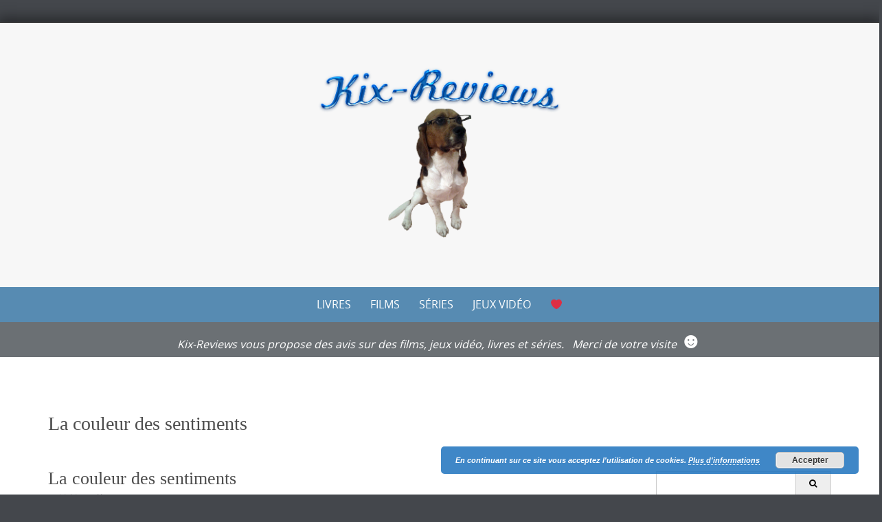

--- FILE ---
content_type: text/html; charset=UTF-8
request_url: https://kix-reviews.com/tag/la-couleur-des-sentiments/
body_size: 18071
content:


<!DOCTYPE html>
<html lang="fr-FR">
<head>
    <meta charset="UTF-8">
    <meta name="viewport" content="width=device-width, initial-scale=1">
    <title>La couleur des sentiments Archives &bull; Kix-Reviews</title>
    <link rel="shortcut icon" href="favicon.ico" />
    <link rel="profile" href="https://gmpg.org/xfn/11">
    <link rel="pingback" href="https://kix-reviews.com/xmlrpc.php">   
    <meta name='robots' content='index, follow, max-image-preview:large, max-snippet:-1, max-video-preview:-1' />

	<!-- This site is optimized with the Yoast SEO plugin v20.5 - https://yoast.com/wordpress/plugins/seo/ -->
	<title>La couleur des sentiments Archives &bull; Kix-Reviews</title>
	<link rel="canonical" href="https://kix-reviews.com/tag/la-couleur-des-sentiments/" />
	<meta property="og:locale" content="fr_FR" />
	<meta property="og:type" content="article" />
	<meta property="og:title" content="La couleur des sentiments Archives &bull; Kix-Reviews" />
	<meta property="og:url" content="https://kix-reviews.com/tag/la-couleur-des-sentiments/" />
	<meta property="og:site_name" content="Kix-Reviews" />
	<script type="application/ld+json" class="yoast-schema-graph">{"@context":"https://schema.org","@graph":[{"@type":"CollectionPage","@id":"https://kix-reviews.com/tag/la-couleur-des-sentiments/","url":"https://kix-reviews.com/tag/la-couleur-des-sentiments/","name":"La couleur des sentiments Archives &bull; Kix-Reviews","isPartOf":{"@id":"https://kix-reviews.com/#website"},"breadcrumb":{"@id":"https://kix-reviews.com/tag/la-couleur-des-sentiments/#breadcrumb"},"inLanguage":"fr-FR"},{"@type":"BreadcrumbList","@id":"https://kix-reviews.com/tag/la-couleur-des-sentiments/#breadcrumb","itemListElement":[{"@type":"ListItem","position":1,"name":"Accueil","item":"https://kix-reviews.com/"},{"@type":"ListItem","position":2,"name":"La couleur des sentiments"}]},{"@type":"WebSite","@id":"https://kix-reviews.com/#website","url":"https://kix-reviews.com/","name":"Kix-Reviews","description":"","potentialAction":[{"@type":"SearchAction","target":{"@type":"EntryPoint","urlTemplate":"https://kix-reviews.com/?s={search_term_string}"},"query-input":"required name=search_term_string"}],"inLanguage":"fr-FR"}]}</script>
	<!-- / Yoast SEO plugin. -->


<link rel="alternate" type="application/rss+xml" title="Kix-Reviews &raquo; Flux" href="https://kix-reviews.com/feed/" />
<link rel="alternate" type="application/rss+xml" title="Kix-Reviews &raquo; Flux des commentaires" href="https://kix-reviews.com/comments/feed/" />
<link rel="alternate" type="application/rss+xml" title="Kix-Reviews &raquo; Flux de l’étiquette La couleur des sentiments" href="https://kix-reviews.com/tag/la-couleur-des-sentiments/feed/" />
		<!-- This site uses the Google Analytics by MonsterInsights plugin v8.14.1 - Using Analytics tracking - https://www.monsterinsights.com/ -->
							<script src="//www.googletagmanager.com/gtag/js?id=UA-59047186-1"  data-cfasync="false" data-wpfc-render="false" type="text/javascript" async></script>
			<script data-cfasync="false" data-wpfc-render="false" type="text/javascript">
				var mi_version = '8.14.1';
				var mi_track_user = true;
				var mi_no_track_reason = '';
				
								var disableStrs = [
															'ga-disable-UA-59047186-1',
									];

				/* Function to detect opted out users */
				function __gtagTrackerIsOptedOut() {
					for (var index = 0; index < disableStrs.length; index++) {
						if (document.cookie.indexOf(disableStrs[index] + '=true') > -1) {
							return true;
						}
					}

					return false;
				}

				/* Disable tracking if the opt-out cookie exists. */
				if (__gtagTrackerIsOptedOut()) {
					for (var index = 0; index < disableStrs.length; index++) {
						window[disableStrs[index]] = true;
					}
				}

				/* Opt-out function */
				function __gtagTrackerOptout() {
					for (var index = 0; index < disableStrs.length; index++) {
						document.cookie = disableStrs[index] + '=true; expires=Thu, 31 Dec 2099 23:59:59 UTC; path=/';
						window[disableStrs[index]] = true;
					}
				}

				if ('undefined' === typeof gaOptout) {
					function gaOptout() {
						__gtagTrackerOptout();
					}
				}
								window.dataLayer = window.dataLayer || [];

				window.MonsterInsightsDualTracker = {
					helpers: {},
					trackers: {},
				};
				if (mi_track_user) {
					function __gtagDataLayer() {
						dataLayer.push(arguments);
					}

					function __gtagTracker(type, name, parameters) {
						if (!parameters) {
							parameters = {};
						}

						if (parameters.send_to) {
							__gtagDataLayer.apply(null, arguments);
							return;
						}

						if (type === 'event') {
							
														parameters.send_to = monsterinsights_frontend.ua;
							__gtagDataLayer(type, name, parameters);
													} else {
							__gtagDataLayer.apply(null, arguments);
						}
					}

					__gtagTracker('js', new Date());
					__gtagTracker('set', {
						'developer_id.dZGIzZG': true,
											});
															__gtagTracker('config', 'UA-59047186-1', {"forceSSL":"true"} );
										window.gtag = __gtagTracker;										(function () {
						/* https://developers.google.com/analytics/devguides/collection/analyticsjs/ */
						/* ga and __gaTracker compatibility shim. */
						var noopfn = function () {
							return null;
						};
						var newtracker = function () {
							return new Tracker();
						};
						var Tracker = function () {
							return null;
						};
						var p = Tracker.prototype;
						p.get = noopfn;
						p.set = noopfn;
						p.send = function () {
							var args = Array.prototype.slice.call(arguments);
							args.unshift('send');
							__gaTracker.apply(null, args);
						};
						var __gaTracker = function () {
							var len = arguments.length;
							if (len === 0) {
								return;
							}
							var f = arguments[len - 1];
							if (typeof f !== 'object' || f === null || typeof f.hitCallback !== 'function') {
								if ('send' === arguments[0]) {
									var hitConverted, hitObject = false, action;
									if ('event' === arguments[1]) {
										if ('undefined' !== typeof arguments[3]) {
											hitObject = {
												'eventAction': arguments[3],
												'eventCategory': arguments[2],
												'eventLabel': arguments[4],
												'value': arguments[5] ? arguments[5] : 1,
											}
										}
									}
									if ('pageview' === arguments[1]) {
										if ('undefined' !== typeof arguments[2]) {
											hitObject = {
												'eventAction': 'page_view',
												'page_path': arguments[2],
											}
										}
									}
									if (typeof arguments[2] === 'object') {
										hitObject = arguments[2];
									}
									if (typeof arguments[5] === 'object') {
										Object.assign(hitObject, arguments[5]);
									}
									if ('undefined' !== typeof arguments[1].hitType) {
										hitObject = arguments[1];
										if ('pageview' === hitObject.hitType) {
											hitObject.eventAction = 'page_view';
										}
									}
									if (hitObject) {
										action = 'timing' === arguments[1].hitType ? 'timing_complete' : hitObject.eventAction;
										hitConverted = mapArgs(hitObject);
										__gtagTracker('event', action, hitConverted);
									}
								}
								return;
							}

							function mapArgs(args) {
								var arg, hit = {};
								var gaMap = {
									'eventCategory': 'event_category',
									'eventAction': 'event_action',
									'eventLabel': 'event_label',
									'eventValue': 'event_value',
									'nonInteraction': 'non_interaction',
									'timingCategory': 'event_category',
									'timingVar': 'name',
									'timingValue': 'value',
									'timingLabel': 'event_label',
									'page': 'page_path',
									'location': 'page_location',
									'title': 'page_title',
								};
								for (arg in args) {
																		if (!(!args.hasOwnProperty(arg) || !gaMap.hasOwnProperty(arg))) {
										hit[gaMap[arg]] = args[arg];
									} else {
										hit[arg] = args[arg];
									}
								}
								return hit;
							}

							try {
								f.hitCallback();
							} catch (ex) {
							}
						};
						__gaTracker.create = newtracker;
						__gaTracker.getByName = newtracker;
						__gaTracker.getAll = function () {
							return [];
						};
						__gaTracker.remove = noopfn;
						__gaTracker.loaded = true;
						window['__gaTracker'] = __gaTracker;
					})();
									} else {
										console.log("");
					(function () {
						function __gtagTracker() {
							return null;
						}

						window['__gtagTracker'] = __gtagTracker;
						window['gtag'] = __gtagTracker;
					})();
									}
			</script>
				<!-- / Google Analytics by MonsterInsights -->
		<script type="text/javascript">
window._wpemojiSettings = {"baseUrl":"https:\/\/s.w.org\/images\/core\/emoji\/14.0.0\/72x72\/","ext":".png","svgUrl":"https:\/\/s.w.org\/images\/core\/emoji\/14.0.0\/svg\/","svgExt":".svg","source":{"concatemoji":"https:\/\/kix-reviews.com\/wp-includes\/js\/wp-emoji-release.min.js?ver=6.1.9"}};
/*! This file is auto-generated */
!function(e,a,t){var n,r,o,i=a.createElement("canvas"),p=i.getContext&&i.getContext("2d");function s(e,t){var a=String.fromCharCode,e=(p.clearRect(0,0,i.width,i.height),p.fillText(a.apply(this,e),0,0),i.toDataURL());return p.clearRect(0,0,i.width,i.height),p.fillText(a.apply(this,t),0,0),e===i.toDataURL()}function c(e){var t=a.createElement("script");t.src=e,t.defer=t.type="text/javascript",a.getElementsByTagName("head")[0].appendChild(t)}for(o=Array("flag","emoji"),t.supports={everything:!0,everythingExceptFlag:!0},r=0;r<o.length;r++)t.supports[o[r]]=function(e){if(p&&p.fillText)switch(p.textBaseline="top",p.font="600 32px Arial",e){case"flag":return s([127987,65039,8205,9895,65039],[127987,65039,8203,9895,65039])?!1:!s([55356,56826,55356,56819],[55356,56826,8203,55356,56819])&&!s([55356,57332,56128,56423,56128,56418,56128,56421,56128,56430,56128,56423,56128,56447],[55356,57332,8203,56128,56423,8203,56128,56418,8203,56128,56421,8203,56128,56430,8203,56128,56423,8203,56128,56447]);case"emoji":return!s([129777,127995,8205,129778,127999],[129777,127995,8203,129778,127999])}return!1}(o[r]),t.supports.everything=t.supports.everything&&t.supports[o[r]],"flag"!==o[r]&&(t.supports.everythingExceptFlag=t.supports.everythingExceptFlag&&t.supports[o[r]]);t.supports.everythingExceptFlag=t.supports.everythingExceptFlag&&!t.supports.flag,t.DOMReady=!1,t.readyCallback=function(){t.DOMReady=!0},t.supports.everything||(n=function(){t.readyCallback()},a.addEventListener?(a.addEventListener("DOMContentLoaded",n,!1),e.addEventListener("load",n,!1)):(e.attachEvent("onload",n),a.attachEvent("onreadystatechange",function(){"complete"===a.readyState&&t.readyCallback()})),(e=t.source||{}).concatemoji?c(e.concatemoji):e.wpemoji&&e.twemoji&&(c(e.twemoji),c(e.wpemoji)))}(window,document,window._wpemojiSettings);
</script>
<style type="text/css">
img.wp-smiley,
img.emoji {
	display: inline !important;
	border: none !important;
	box-shadow: none !important;
	height: 1em !important;
	width: 1em !important;
	margin: 0 0.07em !important;
	vertical-align: -0.1em !important;
	background: none !important;
	padding: 0 !important;
}
</style>
	<link rel='stylesheet' id='sbi_styles-css' href='https://kix-reviews.com/wp-content/plugins/instagram-feed/css/sbi-styles.min.css?ver=6.1.3' type='text/css' media='all' />
<link rel='stylesheet' id='wp-block-library-css' href='https://kix-reviews.com/wp-includes/css/dist/block-library/style.min.css?ver=6.1.9' type='text/css' media='all' />
<link rel='stylesheet' id='classic-theme-styles-css' href='https://kix-reviews.com/wp-includes/css/classic-themes.min.css?ver=1' type='text/css' media='all' />
<style id='global-styles-inline-css' type='text/css'>
body{--wp--preset--color--black: #000000;--wp--preset--color--cyan-bluish-gray: #abb8c3;--wp--preset--color--white: #ffffff;--wp--preset--color--pale-pink: #f78da7;--wp--preset--color--vivid-red: #cf2e2e;--wp--preset--color--luminous-vivid-orange: #ff6900;--wp--preset--color--luminous-vivid-amber: #fcb900;--wp--preset--color--light-green-cyan: #7bdcb5;--wp--preset--color--vivid-green-cyan: #00d084;--wp--preset--color--pale-cyan-blue: #8ed1fc;--wp--preset--color--vivid-cyan-blue: #0693e3;--wp--preset--color--vivid-purple: #9b51e0;--wp--preset--gradient--vivid-cyan-blue-to-vivid-purple: linear-gradient(135deg,rgba(6,147,227,1) 0%,rgb(155,81,224) 100%);--wp--preset--gradient--light-green-cyan-to-vivid-green-cyan: linear-gradient(135deg,rgb(122,220,180) 0%,rgb(0,208,130) 100%);--wp--preset--gradient--luminous-vivid-amber-to-luminous-vivid-orange: linear-gradient(135deg,rgba(252,185,0,1) 0%,rgba(255,105,0,1) 100%);--wp--preset--gradient--luminous-vivid-orange-to-vivid-red: linear-gradient(135deg,rgba(255,105,0,1) 0%,rgb(207,46,46) 100%);--wp--preset--gradient--very-light-gray-to-cyan-bluish-gray: linear-gradient(135deg,rgb(238,238,238) 0%,rgb(169,184,195) 100%);--wp--preset--gradient--cool-to-warm-spectrum: linear-gradient(135deg,rgb(74,234,220) 0%,rgb(151,120,209) 20%,rgb(207,42,186) 40%,rgb(238,44,130) 60%,rgb(251,105,98) 80%,rgb(254,248,76) 100%);--wp--preset--gradient--blush-light-purple: linear-gradient(135deg,rgb(255,206,236) 0%,rgb(152,150,240) 100%);--wp--preset--gradient--blush-bordeaux: linear-gradient(135deg,rgb(254,205,165) 0%,rgb(254,45,45) 50%,rgb(107,0,62) 100%);--wp--preset--gradient--luminous-dusk: linear-gradient(135deg,rgb(255,203,112) 0%,rgb(199,81,192) 50%,rgb(65,88,208) 100%);--wp--preset--gradient--pale-ocean: linear-gradient(135deg,rgb(255,245,203) 0%,rgb(182,227,212) 50%,rgb(51,167,181) 100%);--wp--preset--gradient--electric-grass: linear-gradient(135deg,rgb(202,248,128) 0%,rgb(113,206,126) 100%);--wp--preset--gradient--midnight: linear-gradient(135deg,rgb(2,3,129) 0%,rgb(40,116,252) 100%);--wp--preset--duotone--dark-grayscale: url('#wp-duotone-dark-grayscale');--wp--preset--duotone--grayscale: url('#wp-duotone-grayscale');--wp--preset--duotone--purple-yellow: url('#wp-duotone-purple-yellow');--wp--preset--duotone--blue-red: url('#wp-duotone-blue-red');--wp--preset--duotone--midnight: url('#wp-duotone-midnight');--wp--preset--duotone--magenta-yellow: url('#wp-duotone-magenta-yellow');--wp--preset--duotone--purple-green: url('#wp-duotone-purple-green');--wp--preset--duotone--blue-orange: url('#wp-duotone-blue-orange');--wp--preset--font-size--small: 13px;--wp--preset--font-size--medium: 20px;--wp--preset--font-size--large: 36px;--wp--preset--font-size--x-large: 42px;--wp--preset--spacing--20: 0.44rem;--wp--preset--spacing--30: 0.67rem;--wp--preset--spacing--40: 1rem;--wp--preset--spacing--50: 1.5rem;--wp--preset--spacing--60: 2.25rem;--wp--preset--spacing--70: 3.38rem;--wp--preset--spacing--80: 5.06rem;}:where(.is-layout-flex){gap: 0.5em;}body .is-layout-flow > .alignleft{float: left;margin-inline-start: 0;margin-inline-end: 2em;}body .is-layout-flow > .alignright{float: right;margin-inline-start: 2em;margin-inline-end: 0;}body .is-layout-flow > .aligncenter{margin-left: auto !important;margin-right: auto !important;}body .is-layout-constrained > .alignleft{float: left;margin-inline-start: 0;margin-inline-end: 2em;}body .is-layout-constrained > .alignright{float: right;margin-inline-start: 2em;margin-inline-end: 0;}body .is-layout-constrained > .aligncenter{margin-left: auto !important;margin-right: auto !important;}body .is-layout-constrained > :where(:not(.alignleft):not(.alignright):not(.alignfull)){max-width: var(--wp--style--global--content-size);margin-left: auto !important;margin-right: auto !important;}body .is-layout-constrained > .alignwide{max-width: var(--wp--style--global--wide-size);}body .is-layout-flex{display: flex;}body .is-layout-flex{flex-wrap: wrap;align-items: center;}body .is-layout-flex > *{margin: 0;}:where(.wp-block-columns.is-layout-flex){gap: 2em;}.has-black-color{color: var(--wp--preset--color--black) !important;}.has-cyan-bluish-gray-color{color: var(--wp--preset--color--cyan-bluish-gray) !important;}.has-white-color{color: var(--wp--preset--color--white) !important;}.has-pale-pink-color{color: var(--wp--preset--color--pale-pink) !important;}.has-vivid-red-color{color: var(--wp--preset--color--vivid-red) !important;}.has-luminous-vivid-orange-color{color: var(--wp--preset--color--luminous-vivid-orange) !important;}.has-luminous-vivid-amber-color{color: var(--wp--preset--color--luminous-vivid-amber) !important;}.has-light-green-cyan-color{color: var(--wp--preset--color--light-green-cyan) !important;}.has-vivid-green-cyan-color{color: var(--wp--preset--color--vivid-green-cyan) !important;}.has-pale-cyan-blue-color{color: var(--wp--preset--color--pale-cyan-blue) !important;}.has-vivid-cyan-blue-color{color: var(--wp--preset--color--vivid-cyan-blue) !important;}.has-vivid-purple-color{color: var(--wp--preset--color--vivid-purple) !important;}.has-black-background-color{background-color: var(--wp--preset--color--black) !important;}.has-cyan-bluish-gray-background-color{background-color: var(--wp--preset--color--cyan-bluish-gray) !important;}.has-white-background-color{background-color: var(--wp--preset--color--white) !important;}.has-pale-pink-background-color{background-color: var(--wp--preset--color--pale-pink) !important;}.has-vivid-red-background-color{background-color: var(--wp--preset--color--vivid-red) !important;}.has-luminous-vivid-orange-background-color{background-color: var(--wp--preset--color--luminous-vivid-orange) !important;}.has-luminous-vivid-amber-background-color{background-color: var(--wp--preset--color--luminous-vivid-amber) !important;}.has-light-green-cyan-background-color{background-color: var(--wp--preset--color--light-green-cyan) !important;}.has-vivid-green-cyan-background-color{background-color: var(--wp--preset--color--vivid-green-cyan) !important;}.has-pale-cyan-blue-background-color{background-color: var(--wp--preset--color--pale-cyan-blue) !important;}.has-vivid-cyan-blue-background-color{background-color: var(--wp--preset--color--vivid-cyan-blue) !important;}.has-vivid-purple-background-color{background-color: var(--wp--preset--color--vivid-purple) !important;}.has-black-border-color{border-color: var(--wp--preset--color--black) !important;}.has-cyan-bluish-gray-border-color{border-color: var(--wp--preset--color--cyan-bluish-gray) !important;}.has-white-border-color{border-color: var(--wp--preset--color--white) !important;}.has-pale-pink-border-color{border-color: var(--wp--preset--color--pale-pink) !important;}.has-vivid-red-border-color{border-color: var(--wp--preset--color--vivid-red) !important;}.has-luminous-vivid-orange-border-color{border-color: var(--wp--preset--color--luminous-vivid-orange) !important;}.has-luminous-vivid-amber-border-color{border-color: var(--wp--preset--color--luminous-vivid-amber) !important;}.has-light-green-cyan-border-color{border-color: var(--wp--preset--color--light-green-cyan) !important;}.has-vivid-green-cyan-border-color{border-color: var(--wp--preset--color--vivid-green-cyan) !important;}.has-pale-cyan-blue-border-color{border-color: var(--wp--preset--color--pale-cyan-blue) !important;}.has-vivid-cyan-blue-border-color{border-color: var(--wp--preset--color--vivid-cyan-blue) !important;}.has-vivid-purple-border-color{border-color: var(--wp--preset--color--vivid-purple) !important;}.has-vivid-cyan-blue-to-vivid-purple-gradient-background{background: var(--wp--preset--gradient--vivid-cyan-blue-to-vivid-purple) !important;}.has-light-green-cyan-to-vivid-green-cyan-gradient-background{background: var(--wp--preset--gradient--light-green-cyan-to-vivid-green-cyan) !important;}.has-luminous-vivid-amber-to-luminous-vivid-orange-gradient-background{background: var(--wp--preset--gradient--luminous-vivid-amber-to-luminous-vivid-orange) !important;}.has-luminous-vivid-orange-to-vivid-red-gradient-background{background: var(--wp--preset--gradient--luminous-vivid-orange-to-vivid-red) !important;}.has-very-light-gray-to-cyan-bluish-gray-gradient-background{background: var(--wp--preset--gradient--very-light-gray-to-cyan-bluish-gray) !important;}.has-cool-to-warm-spectrum-gradient-background{background: var(--wp--preset--gradient--cool-to-warm-spectrum) !important;}.has-blush-light-purple-gradient-background{background: var(--wp--preset--gradient--blush-light-purple) !important;}.has-blush-bordeaux-gradient-background{background: var(--wp--preset--gradient--blush-bordeaux) !important;}.has-luminous-dusk-gradient-background{background: var(--wp--preset--gradient--luminous-dusk) !important;}.has-pale-ocean-gradient-background{background: var(--wp--preset--gradient--pale-ocean) !important;}.has-electric-grass-gradient-background{background: var(--wp--preset--gradient--electric-grass) !important;}.has-midnight-gradient-background{background: var(--wp--preset--gradient--midnight) !important;}.has-small-font-size{font-size: var(--wp--preset--font-size--small) !important;}.has-medium-font-size{font-size: var(--wp--preset--font-size--medium) !important;}.has-large-font-size{font-size: var(--wp--preset--font-size--large) !important;}.has-x-large-font-size{font-size: var(--wp--preset--font-size--x-large) !important;}
.wp-block-navigation a:where(:not(.wp-element-button)){color: inherit;}
:where(.wp-block-columns.is-layout-flex){gap: 2em;}
.wp-block-pullquote{font-size: 1.5em;line-height: 1.6;}
</style>
<link rel='stylesheet' id='wpctc_wpctc-css' href='https://kix-reviews.com/wp-content/plugins/wp-category-tag-could/css/wpctc.min.css?ver=1.7.1' type='text/css' media='all' />
<link rel='stylesheet' id='puresimple-responsive-css' href='https://kix-reviews.com/wp-content/themes/pure-simple/css/responsive.min.css?ver=3.1.1' type='text/css' media='all' />
<link rel='stylesheet' id='puresimple-fontawesome-css' href='https://kix-reviews.com/wp-content/themes/pure-simple/css/font-awesome.min.css?ver=4.2.0' type='text/css' media='all' />
<link rel='stylesheet' id='puresimple-opensans-css' href='https://kix-reviews.com/wp-content/themes/pure-simple/css/font-opensans.css?ver=1.0.2' type='text/css' media='all' />
<link rel='stylesheet' id='puresimple-style-css' href='https://kix-reviews.com/wp-content/themes/pure-simple/style.css?ver=6.1.9' type='text/css' media='all' />
<link rel='stylesheet' id='googleWebFonts-css' href='//fonts.googleapis.com/css?family=Pacifico:400&subset=latin&ver=2' type='text/css' media='all' />
<script type='text/javascript' src='https://kix-reviews.com/wp-content/plugins/google-analytics-for-wordpress/assets/js/frontend-gtag.min.js?ver=8.14.1' id='monsterinsights-frontend-script-js'></script>
<script data-cfasync="false" data-wpfc-render="false" type="text/javascript" id='monsterinsights-frontend-script-js-extra'>/* <![CDATA[ */
var monsterinsights_frontend = {"js_events_tracking":"true","download_extensions":"doc,pdf,ppt,zip,xls,docx,pptx,xlsx","inbound_paths":"[]","home_url":"https:\/\/kix-reviews.com","hash_tracking":"false","ua":"UA-59047186-1","v4_id":""};/* ]]> */
</script>
<script type='text/javascript' src='https://kix-reviews.com/wp-includes/js/jquery/jquery.min.js?ver=3.6.1' id='jquery-core-js'></script>
<script type='text/javascript' src='https://kix-reviews.com/wp-includes/js/jquery/jquery-migrate.min.js?ver=3.3.2' id='jquery-migrate-js'></script>
<link rel="https://api.w.org/" href="https://kix-reviews.com/wp-json/" /><link rel="alternate" type="application/json" href="https://kix-reviews.com/wp-json/wp/v2/tags/463" /><link rel="EditURI" type="application/rsd+xml" title="RSD" href="https://kix-reviews.com/xmlrpc.php?rsd" />
<link rel="wlwmanifest" type="application/wlwmanifest+xml" href="https://kix-reviews.com/wp-includes/wlwmanifest.xml" />
<meta name="generator" content="WordPress 6.1.9" />
<style>a.cld-like-dislike-trigger {color: #dd0202;}span.cld-count-wrap {color: #dd1c1c;}</style><script type='text/javascript' data-cfasync='false'>var _mmunch = {'front': false, 'page': false, 'post': false, 'category': false, 'author': false, 'search': false, 'attachment': false, 'tag': false};_mmunch['tag'] = true;</script><script data-cfasync="false" src="//a.mailmunch.co/app/v1/site.js" id="mailmunch-script" data-plugin="mc_mm" data-mailmunch-site-id="22173" async></script><style type="text/css">
html {font-size: 100%;}a, a:visited {color:#000000;}a:focus, a:hover {color:#767676;}.more-link a {background-color: #578bb2;	color: #ffffff;}.more-link a:hover {background-color: #88b5d8; color: #ffffff;}#footer-menu a {color: #b2b2b2;}#footer-menu a:hover {color: #767676;}#bottom-wrapper a,#bottom-wrapper .tagcloud a {color: #ffffff;}#bottom-wrapper a:hover {color: #88b5d8;}#bottom-wrapper .tagcloud a {border-color: #88b5d8;}#socialbar .socialicon {background-color: #578bb2;}#socialbar a {color: #ffffff;}#socialbar a:hover {color: #001019;}.entry-title {font-size: 1.625rem;}.widget-title {font-size: 1.313rem;}#content {font-size: 0.813rem;}#bottom-wrapper {font-size: 0.75rem;}.site-tagline:before {background-color: #9e9e9e;}#cta {background-color:#ffffff;}h1 {font-size: 1.75rem;}h2 {font-size: 1.625rem;}h3 {font-size: 1.438rem;}h4 {font-size: 1.125rem;}h5 {font-size: 1rem;}h6 {font-size: 0.875rem;}#cta-heading {color:#4c4c4c;}.entry-title, .entry-title a {color:#4c4c4c;}.widget-title {color:#4c4c4c;}#bottom-wrapper .widget-title {color:#cadad7;}#footer-heading {color:#767676;}#bottom-wrapper {background-color:#578bb2;}

@media screen and (min-width: 783px) {.site-navigation ul {font-size: 1rem;}.primary-navigation li li > a {font-size: 0.813rem;}.primary-navigation li li > a {color:#ffffff; border-color:#ffffff;}.primary-navigation li a,.site-navigation a:hover,.site-navigation .current-menu-item > a,.site-navigation .current-menu-item > a,.site-navigation .current-menu-ancestor > a {color:#ffffff;}.primary-navigation ul ul,.primary-navigation li a:hover,.primary-navigation li li:hover > a,.primary-navigation li li.focus > a,.primary-navigation ul ul a:hover,.primary-navigation ul ul li.focus > a {background-color:#88b5d8;}.site-navigation .current-menu-item > a,
.site-navigation .current-menu-ancestor > a {background-color: #88b5d8;}	.home.current-menu-item a {background: none;}}
</style>
</head>
    
<body class="archive tag tag-la-couleur-des-sentiments tag-463">

<div id="fb-root"></div>
<script>(function(d, s, id) {
  var js, fjs = d.getElementsByTagName(s)[0];
  if (d.getElementById(id)) return;
  js = d.createElement(s); js.id = id;
  js.src = "//connect.facebook.net/fr_FR/sdk.js#xfbml=1&version=v2.4";
  fjs.parentNode.insertBefore(js, fjs);
}(document, 'script', 'facebook-jssdk'));</script>

<div id="page" class="boxmedium hfeed site">
	<a class="skip-link screen-reader-text" href="#content">Skip to content</a>

    
<div id="masthead" class="header-box" style="background-color: #f7f7f7;">
	<div class="header-bg" style=" background-image: url();">
							
		<div class="header-inner"  style="padding: 2rem 0 2rem 0;">
			            
            	<div class="logo fade-logo">
					<a href="https://kix-reviews.com/" title="Kix-Reviews " rel="home"><img src="https://kix-reviews.com/wp-content/uploads/2014/12/Kix-logo.png" alt="Kix-Reviews"></a>						        
				</div>
					
												
		</div>								
	</div>
</div> 
	
    
<div class="navigation clearfix" style="background-color: #578bb2;">
  	<div class="container">
      	<div class="row">
          <div class="col-md-12">
             <div id="navbar" class="navbar">
				<nav id="primary-navigation" class="site-navigation primary-navigation" role="navigation">
				<div class="toggle-container visible-xs visible-sm hidden-md hidden-lg" style="background-color: #578bb2;">
                <button class="menu-toggle">Menu</button></div>
               
				<a class="screen-reader-text skip-link" href="#content">Skip to content</a>
            
                <div class="menu-menu-container"><ul id="menu-menu" class="nav-menu"><li id="menu-item-25" class="menu-item menu-item-type-taxonomy menu-item-object-category menu-item-has-children menu-item-25"><a href="https://kix-reviews.com/livres/">Livres</a>
<ul class="sub-menu">
	<li id="menu-item-244" class="menu-item menu-item-type-taxonomy menu-item-object-category menu-item-244"><a href="https://kix-reviews.com/livres/bandes-dessinees/">Chroniques Bandes Dessinées</a></li>
	<li id="menu-item-841" class="menu-item menu-item-type-taxonomy menu-item-object-category menu-item-841"><a href="https://kix-reviews.com/livres/mangas/">Chroniques Mangas</a></li>
	<li id="menu-item-243" class="menu-item menu-item-type-taxonomy menu-item-object-category menu-item-243"><a href="https://kix-reviews.com/livres/romans/">Chroniques Romans</a></li>
</ul>
</li>
<li id="menu-item-24" class="menu-item menu-item-type-taxonomy menu-item-object-category menu-item-24"><a href="https://kix-reviews.com/films/">Films</a></li>
<li id="menu-item-26" class="menu-item menu-item-type-taxonomy menu-item-object-category menu-item-26"><a href="https://kix-reviews.com/series/">Séries</a></li>
<li id="menu-item-506" class="menu-item menu-item-type-taxonomy menu-item-object-category menu-item-506"><a href="https://kix-reviews.com/jeux-video/">Jeux Vidéo</a></li>
<li id="menu-item-418" class="menu-item menu-item-type-taxonomy menu-item-object-category menu-item-418"><a href="https://kix-reviews.com/coups-de-%e2%9d%a4/">❤</a></li>
</ul></div> 
                               
			</nav>
			</div>
            
			</div>
		</div>      
	</div>
</div><!-- .navigation -->
    
<aside class="widget-area" role="complementary"><div id="page-banner" role="banner">			<div class="textwidget"><font color="white"><i><center>Kix-Reviews vous propose des avis sur des films, jeux vidéo, livres et séries. &nbsp;&nbsp;Merci de votre visite <font size="6">☻ </Center></font></i></div>
		</div></aside>



    

	<div id="primary" class="content-area">
		<div id="content" class="site-content" style="background-color: #ffffff; color:#767676;" role="main">
<div class="container">
    <div class="row">
        <div class="col-md-12">

        <header class="page-header">
            <h1 class="page-title">
                La couleur des sentiments            </h1>
                    </header><!-- .page-header -->

        </div>
    </div>
</div>
              
<div class="container"><div class="row"><div class="col-md-9">
<article id="post-1961" class="post-1961 post type-post status-publish format-standard hentry category-romans category-livres tag-jackson tag-jacqueline-chambon tag-kathryn-stockett tag-la-couleur-des-sentiments tag-mississippi">
 


         <header class="entry-header">
            <h1 class="entry-title"><a href="https://kix-reviews.com/la-couleur-des-sentiments-3/" rel="bookmark">La couleur des sentiments</a></h1>                                        <div class="entry-meta">
              <span class="posted-on">Publié le <a href="https://kix-reviews.com/la-couleur-des-sentiments-3/" rel="bookmark"><time class="entry-date published" datetime="2016-02-28T23:56:02+01:00">28 février 2016</time><time class="updated" datetime="2017-08-18T12:28:01+02:00">18 août 2017</time></a></span><span class="byline"> par <span class="author vcard"><a class="url fn n" href="https://kix-reviews.com/author/happybeagle/">Kix-Reviews</a></span></span>            </div> 
          </header> 
          <div class="entry-content">
          
            <p>Résumé :  Chez les blancs de Jackson, Mississippi, ce sont les Noires qui font le ménage, la cuisine, et qui s&rsquo;occupent des enfants. On est en 1962, les lois raciales font autorité. En quarante ans de service, Aibileen a appris à tenir sa langue. L&rsquo;insolente Minny, sa meilleure amie, vient tout juste de se faire [&hellip;]</p>
                      </div>  
        
          <footer class="entry-footer">
                      </footer>  

 
</article>
<!-- #post-## -->        </div><div id="secondary" class="col-md-3 widget-area" role="complementary"><aside id="right-sidebar" class="widget-area" role="complementary"><div id="search-5" class="widget widget_search">

<form role="search" method="get" class="search-form" action="https://kix-reviews.com/">
<span class="screen-reader-text">Recherche pour:</span>
<div class="input-group">
      <input type="text" class="form-control" value="" name="s">
      <span class="input-group-btn">
        <button class="btn btn-grey" type="submit" value="Recherche"><i class="fa fa-search"></i></button>
      </span>
    </div><!-- /input-group -->
</form>    </div><div id="text-15" class="widget widget_text">			<div class="textwidget"><h3 class="widget-title">Dernier livre coup de <font color = "E64343"font size="6" >❤</font></h3>
<a href="https://kix-reviews.com/lechantdurossignol/" ><img   title="Le chant du rossignol" src="/wp-content/uploads/2017/09/Le-chant-du-rossignol.png" width="200"/></a></div>
		</div><div id="custom_html-2" class="widget_text widget widget_custom_html"><h3 class="widget-title">Lecture en cours</h3><div class="textwidget custom-html-widget"><div style="overflow: hidden; position: absolute;">
<iframe scrolling="no" src="https://www.livraddict.com/profil/kix-reviews/" style="border: 0px none; margin-left: -633px; margin-bottom: 10px; margin-right: -30px; height: 367px; margin-top: -130px;  max-width: inherit;" onload="this.width=992;this.height=400;">
</iframe>
</div></div></div><div id="block-4" class="widget widget_block"><h3 class="widget-title" style="margin-top:250px; ">Meilleurs films vus récemment ↴</h3>
<div class="alignnormal" style="margin-top:5px; margin-left:2px"><div id="metaslider-id-3602" style="max-width: 200px;" class="ml-slider-3-29-1 metaslider metaslider-flex metaslider-3602 ml-slider">
    <div id="metaslider_container_3602">
        <div id="metaslider_3602">
            <ul aria-live="polite" class="slides">
                <li style="display: block; width: 100%;" class="slide-3604 ms-image"><img width="810" height="1080" src="https://kix-reviews.com/wp-content/uploads/2022/04/La-voix-dAida.jpg" class="slider-3602 slide-3604" alt="" decoding="async" loading="lazy" rel="" title="La voix d&#039;Aida" srcset="https://kix-reviews.com/wp-content/uploads/2022/04/La-voix-dAida.jpg 810w, https://kix-reviews.com/wp-content/uploads/2022/04/La-voix-dAida-225x300.jpg 225w, https://kix-reviews.com/wp-content/uploads/2022/04/La-voix-dAida-768x1024.jpg 768w, https://kix-reviews.com/wp-content/uploads/2022/04/La-voix-dAida-150x200.jpg 150w" sizes="(max-width: 810px) 100vw, 810px" /></li>
                <li style="display: none; width: 100%;" class="slide-3612 ms-image"><img width="797" height="1080" src="https://kix-reviews.com/wp-content/uploads/2022/04/Adieu-Monsieur-Haffmann.jpg" class="slider-3602 slide-3612" alt="" decoding="async" loading="lazy" rel="" title="Adieu Monsieur Haffmann" srcset="https://kix-reviews.com/wp-content/uploads/2022/04/Adieu-Monsieur-Haffmann.jpg 797w, https://kix-reviews.com/wp-content/uploads/2022/04/Adieu-Monsieur-Haffmann-221x300.jpg 221w, https://kix-reviews.com/wp-content/uploads/2022/04/Adieu-Monsieur-Haffmann-756x1024.jpg 756w, https://kix-reviews.com/wp-content/uploads/2022/04/Adieu-Monsieur-Haffmann-768x1041.jpg 768w" sizes="(max-width: 797px) 100vw, 797px" /></li>
                <li style="display: none; width: 100%;" class="slide-3610 ms-image"><img width="810" height="1080" src="https://kix-reviews.com/wp-content/uploads/2022/04/The-Batman.jpg" class="slider-3602 slide-3610" alt="" decoding="async" loading="lazy" rel="" title="The Batman" srcset="https://kix-reviews.com/wp-content/uploads/2022/04/The-Batman.jpg 810w, https://kix-reviews.com/wp-content/uploads/2022/04/The-Batman-225x300.jpg 225w, https://kix-reviews.com/wp-content/uploads/2022/04/The-Batman-768x1024.jpg 768w, https://kix-reviews.com/wp-content/uploads/2022/04/The-Batman-150x200.jpg 150w" sizes="(max-width: 810px) 100vw, 810px" /></li>
                <li style="display: none; width: 100%;" class="slide-3613 ms-image"><img width="797" height="1080" src="https://kix-reviews.com/wp-content/uploads/2022/04/Les-crevettes-pailletees.jpg" class="slider-3602 slide-3613" alt="" decoding="async" loading="lazy" rel="" title="Les crevettes pailletées" srcset="https://kix-reviews.com/wp-content/uploads/2022/04/Les-crevettes-pailletees.jpg 797w, https://kix-reviews.com/wp-content/uploads/2022/04/Les-crevettes-pailletees-221x300.jpg 221w, https://kix-reviews.com/wp-content/uploads/2022/04/Les-crevettes-pailletees-756x1024.jpg 756w, https://kix-reviews.com/wp-content/uploads/2022/04/Les-crevettes-pailletees-768x1041.jpg 768w" sizes="(max-width: 797px) 100vw, 797px" /></li>
                <li style="display: none; width: 100%;" class="slide-3611 ms-image"><img width="797" height="1080" src="https://kix-reviews.com/wp-content/uploads/2022/04/La-revanche-des-crevettes-pailletees.jpg" class="slider-3602 slide-3611" alt="" decoding="async" loading="lazy" rel="" title="La revanche des crevettes pailletées" srcset="https://kix-reviews.com/wp-content/uploads/2022/04/La-revanche-des-crevettes-pailletees.jpg 797w, https://kix-reviews.com/wp-content/uploads/2022/04/La-revanche-des-crevettes-pailletees-221x300.jpg 221w, https://kix-reviews.com/wp-content/uploads/2022/04/La-revanche-des-crevettes-pailletees-756x1024.jpg 756w, https://kix-reviews.com/wp-content/uploads/2022/04/La-revanche-des-crevettes-pailletees-768x1041.jpg 768w" sizes="(max-width: 797px) 100vw, 797px" /></li>
                <li style="display: none; width: 100%;" class="slide-3614 ms-image"><img width="795" height="1080" src="https://kix-reviews.com/wp-content/uploads/2022/04/Nightmare-Alley.jpg" class="slider-3602 slide-3614" alt="" decoding="async" loading="lazy" rel="" title="Nightmare Alley" srcset="https://kix-reviews.com/wp-content/uploads/2022/04/Nightmare-Alley.jpg 795w, https://kix-reviews.com/wp-content/uploads/2022/04/Nightmare-Alley-221x300.jpg 221w, https://kix-reviews.com/wp-content/uploads/2022/04/Nightmare-Alley-754x1024.jpg 754w, https://kix-reviews.com/wp-content/uploads/2022/04/Nightmare-Alley-768x1043.jpg 768w" sizes="(max-width: 795px) 100vw, 795px" /></li>
            </ul>
        </div>
        
    </div>
</div></div></div><div id="block-5" class="widget widget_block"><h3 class="widget-title" style="margin-top:75px; ">Meilleures séries vues récemment ↴</h3>
<div class="alignnormal" style="margin-top:5px; margin-left:2px"><div id="metaslider-id-3619" style="max-width: 200px;" class="ml-slider-3-29-1 metaslider metaslider-flex metaslider-3619 ml-slider">
    <div id="metaslider_container_3619">
        <div id="metaslider_3619">
            <ul aria-live="polite" class="slides">
                <li style="display: block; width: 100%;" class="slide-3634 ms-image"><img width="608" height="820" src="https://kix-reviews.com/wp-content/uploads/2022/04/As-we-see-it-1.jpg" class="slider-3619 slide-3634" alt="" decoding="async" loading="lazy" rel="" title="As we see it" srcset="https://kix-reviews.com/wp-content/uploads/2022/04/As-we-see-it-1.jpg 608w, https://kix-reviews.com/wp-content/uploads/2022/04/As-we-see-it-1-222x300.jpg 222w" sizes="(max-width: 608px) 100vw, 608px" /></li>
                <li style="display: none; width: 100%;" class="slide-3635 ms-image"><img width="608" height="820" src="https://kix-reviews.com/wp-content/uploads/2022/04/Reacher-1.jpg" class="slider-3619 slide-3635" alt="" decoding="async" loading="lazy" rel="" title="Reacher" srcset="https://kix-reviews.com/wp-content/uploads/2022/04/Reacher-1.jpg 608w, https://kix-reviews.com/wp-content/uploads/2022/04/Reacher-1-222x300.jpg 222w" sizes="(max-width: 608px) 100vw, 608px" /></li>
                <li style="display: none; width: 100%;" class="slide-3636 ms-image"><img width="608" height="820" src="https://kix-reviews.com/wp-content/uploads/2022/04/Superstore-1.jpg" class="slider-3619 slide-3636" alt="" decoding="async" loading="lazy" rel="" title="Superstore" srcset="https://kix-reviews.com/wp-content/uploads/2022/04/Superstore-1.jpg 608w, https://kix-reviews.com/wp-content/uploads/2022/04/Superstore-1-222x300.jpg 222w" sizes="(max-width: 608px) 100vw, 608px" /></li>
                <li style="display: none; width: 100%;" class="slide-3637 ms-image"><img width="608" height="820" src="https://kix-reviews.com/wp-content/uploads/2022/04/Why-women-kill-1.png" class="slider-3619 slide-3637" alt="" decoding="async" loading="lazy" rel="" title="Why women kill" srcset="https://kix-reviews.com/wp-content/uploads/2022/04/Why-women-kill-1.png 608w, https://kix-reviews.com/wp-content/uploads/2022/04/Why-women-kill-1-222x300.png 222w" sizes="(max-width: 608px) 100vw, 608px" /></li>
            </ul>
        </div>
        
    </div>
</div></div></div><div id="text-3" class="widget widget_text">			<div class="textwidget"><h3 class="widget-title" style="margin-top:70px">Notation</h3><img class="alignleft size-medium wp-image-56" src="https://kix-reviews.com/wp-content/uploads/2014/12/notatio-300x234.png" alt="notatio" width="300" height="234" /></a></div>
		</div><div id="text-39" class="widget widget_text"><h3 class="widget-title">Réseaux sociaux</h3>			<div class="textwidget"><div id="socialbar">
		<div id="social-icons"><a title="Twitter" href="https://twitter.com/KixReviews" target="_blank" rel="noopener"><div id="twitter" class="socialicon fa-twitter"></div></a><a title="Instagram" href="https://instagram.com/kixreviews/" target="_blank" rel="noopener"><div id="instagram" class="socialicon fa-instagram"></div></a></div>
<p><a href="https://www.livraddict.com/profil/kix-reviews/" target="_blank" rel="noopener"><img src="https://www.livraddict.com/images/logo_livraddict.png" alt="Logo Livraddict" title="Profil de Kix-Reviews sur Livraddict" /></a></p></div>
		</div><div id="text-41" class="widget widget_text"><h3 class="widget-title">Instagram @KixReviews</h3>			<div class="textwidget">
<div id="sb_instagram"  class="sbi sbi_mob_col_1 sbi_tab_col_2 sbi_col_2 sbi_width_resp" style="padding-bottom: 10px;width: 100%;" data-feedid="*1"  data-res="auto" data-cols="2" data-colsmobile="1" data-colstablet="2" data-num="6" data-nummobile="" data-shortcode-atts="{}"  data-postid="" data-locatornonce="1c3e22db9e" data-sbi-flags="favorLocal">
	
    <div id="sbi_images"  style="padding: 5px;">
		<div class="sbi_item sbi_type_image sbi_new sbi_transition" id="sbi_17968582054871394" data-date="1664118860">
    <div class="sbi_photo_wrap">
        <a class="sbi_photo" href="https://www.instagram.com/p/Ci7zEmnjIiO/" target="_blank" rel="noopener nofollow" data-full-res="https://scontent-cdt1-1.cdninstagram.com/v/t51.29350-15/308309798_840692267309204_2921298113430132480_n.jpg?_nc_cat=109&#038;ccb=1-7&#038;_nc_sid=8ae9d6&#038;_nc_ohc=r4pZFpO0oJMAX_tqBvI&#038;_nc_ht=scontent-cdt1-1.cdninstagram.com&#038;edm=ANo9K5cEAAAA&#038;oh=00_AfBoAMCc6gXIzLFPEN3moXlz09zhNik0_0EzRZYpolH6ag&#038;oe=63F80FD6" data-img-src-set="{&quot;d&quot;:&quot;https:\/\/scontent-cdt1-1.cdninstagram.com\/v\/t51.29350-15\/308309798_840692267309204_2921298113430132480_n.jpg?_nc_cat=109&amp;ccb=1-7&amp;_nc_sid=8ae9d6&amp;_nc_ohc=r4pZFpO0oJMAX_tqBvI&amp;_nc_ht=scontent-cdt1-1.cdninstagram.com&amp;edm=ANo9K5cEAAAA&amp;oh=00_AfBoAMCc6gXIzLFPEN3moXlz09zhNik0_0EzRZYpolH6ag&amp;oe=63F80FD6&quot;,&quot;150&quot;:&quot;https:\/\/scontent-cdt1-1.cdninstagram.com\/v\/t51.29350-15\/308309798_840692267309204_2921298113430132480_n.jpg?_nc_cat=109&amp;ccb=1-7&amp;_nc_sid=8ae9d6&amp;_nc_ohc=r4pZFpO0oJMAX_tqBvI&amp;_nc_ht=scontent-cdt1-1.cdninstagram.com&amp;edm=ANo9K5cEAAAA&amp;oh=00_AfBoAMCc6gXIzLFPEN3moXlz09zhNik0_0EzRZYpolH6ag&amp;oe=63F80FD6&quot;,&quot;320&quot;:&quot;https:\/\/scontent-cdt1-1.cdninstagram.com\/v\/t51.29350-15\/308309798_840692267309204_2921298113430132480_n.jpg?_nc_cat=109&amp;ccb=1-7&amp;_nc_sid=8ae9d6&amp;_nc_ohc=r4pZFpO0oJMAX_tqBvI&amp;_nc_ht=scontent-cdt1-1.cdninstagram.com&amp;edm=ANo9K5cEAAAA&amp;oh=00_AfBoAMCc6gXIzLFPEN3moXlz09zhNik0_0EzRZYpolH6ag&amp;oe=63F80FD6&quot;,&quot;640&quot;:&quot;https:\/\/scontent-cdt1-1.cdninstagram.com\/v\/t51.29350-15\/308309798_840692267309204_2921298113430132480_n.jpg?_nc_cat=109&amp;ccb=1-7&amp;_nc_sid=8ae9d6&amp;_nc_ohc=r4pZFpO0oJMAX_tqBvI&amp;_nc_ht=scontent-cdt1-1.cdninstagram.com&amp;edm=ANo9K5cEAAAA&amp;oh=00_AfBoAMCc6gXIzLFPEN3moXlz09zhNik0_0EzRZYpolH6ag&amp;oe=63F80FD6&quot;}">
            <span class="sbi-screenreader">• Lecture terminée • 

#Lafiancée #Gwenaëll</span>
            	                    <img src="https://kix-reviews.com/wp-content/plugins/instagram-feed/img/placeholder.png" alt="• Lecture terminée • 

#Lafiancée #GwenaëlleAbolivier #EddyVaccaro #Noctambule 

À travers ce récit biographique, on découvre l’engagement d’Odette Nilès dans la résistance, dès l&#039;âge de 15 ans, pendant la Seconde Guerre Mondiale. Elle participe à des réunions clandestines, des distributions de tracts et des manifestations à Paris sous l’occupation allemande. En août 1941, elle est arrêtée lors d’une manifestation. 
On découvre ensuite son histoire bouleversante avec Guy Môquet, jeune résistant de 17 ans, qu’elle rencontre lors de son internement dans le camp de Choisel, à Châteaubriant.

J&#039;ai trouvé ce roman graphique très intéressant. Je ne connaissais pas l’histoire d’Odette Nilès et très peu celle de Guy Môquet. J&#039;ignorais l&#039;existence de ce camp d&#039;internement.
Suite à cette découverte, je suis d&#039;ailleurs allée visiter le musée de la Résistance de Châteaubriant qui est très émouvant et riche en informations. Je me suis également rendue à la Carrière des Fusillés, un lieu de mémoire.

« Raconter, c’est résister »

#lecture #book #livre #bookstagram #bdstagram #instalivre #instalecture #livrestagram #livraddict #reading #bookaddict #livreaddict #lectureterminée #bd #bandedessinée #BDhistorique #témoignage #SecondeGuerreMondiale #Châteaubriant #OdetteNilès #GuyMôquet">
        </a>
    </div>
</div><div class="sbi_item sbi_type_image sbi_new sbi_transition" id="sbi_17894910152006734" data-date="1618938709">
    <div class="sbi_photo_wrap">
        <a class="sbi_photo" href="https://www.instagram.com/p/CN5UxZDH3P4/" target="_blank" rel="noopener nofollow" data-full-res="https://scontent-cdg2-1.cdninstagram.com/v/t51.29350-15/175190043_472000104226423_3609160380154406765_n.jpg?_nc_cat=100&#038;ccb=1-7&#038;_nc_sid=8ae9d6&#038;_nc_ohc=sW50r_2lAGYAX9ehGA6&#038;_nc_oc=AQm8VCga09H_Q2LBygVGer3TIv_aW2O-rOYWIIRgkShkq3k7kFHHfXhof81V_wwenS0&#038;_nc_ht=scontent-cdg2-1.cdninstagram.com&#038;edm=ANo9K5cEAAAA&#038;oh=00_AfC4pqdT8gTuREM87KwoPMVPrrhji4PK2eQJuNzlMN5uaA&#038;oe=63F7F63E" data-img-src-set="{&quot;d&quot;:&quot;https:\/\/scontent-cdg2-1.cdninstagram.com\/v\/t51.29350-15\/175190043_472000104226423_3609160380154406765_n.jpg?_nc_cat=100&amp;ccb=1-7&amp;_nc_sid=8ae9d6&amp;_nc_ohc=sW50r_2lAGYAX9ehGA6&amp;_nc_oc=AQm8VCga09H_Q2LBygVGer3TIv_aW2O-rOYWIIRgkShkq3k7kFHHfXhof81V_wwenS0&amp;_nc_ht=scontent-cdg2-1.cdninstagram.com&amp;edm=ANo9K5cEAAAA&amp;oh=00_AfC4pqdT8gTuREM87KwoPMVPrrhji4PK2eQJuNzlMN5uaA&amp;oe=63F7F63E&quot;,&quot;150&quot;:&quot;https:\/\/scontent-cdg2-1.cdninstagram.com\/v\/t51.29350-15\/175190043_472000104226423_3609160380154406765_n.jpg?_nc_cat=100&amp;ccb=1-7&amp;_nc_sid=8ae9d6&amp;_nc_ohc=sW50r_2lAGYAX9ehGA6&amp;_nc_oc=AQm8VCga09H_Q2LBygVGer3TIv_aW2O-rOYWIIRgkShkq3k7kFHHfXhof81V_wwenS0&amp;_nc_ht=scontent-cdg2-1.cdninstagram.com&amp;edm=ANo9K5cEAAAA&amp;oh=00_AfC4pqdT8gTuREM87KwoPMVPrrhji4PK2eQJuNzlMN5uaA&amp;oe=63F7F63E&quot;,&quot;320&quot;:&quot;https:\/\/scontent-cdg2-1.cdninstagram.com\/v\/t51.29350-15\/175190043_472000104226423_3609160380154406765_n.jpg?_nc_cat=100&amp;ccb=1-7&amp;_nc_sid=8ae9d6&amp;_nc_ohc=sW50r_2lAGYAX9ehGA6&amp;_nc_oc=AQm8VCga09H_Q2LBygVGer3TIv_aW2O-rOYWIIRgkShkq3k7kFHHfXhof81V_wwenS0&amp;_nc_ht=scontent-cdg2-1.cdninstagram.com&amp;edm=ANo9K5cEAAAA&amp;oh=00_AfC4pqdT8gTuREM87KwoPMVPrrhji4PK2eQJuNzlMN5uaA&amp;oe=63F7F63E&quot;,&quot;640&quot;:&quot;https:\/\/scontent-cdg2-1.cdninstagram.com\/v\/t51.29350-15\/175190043_472000104226423_3609160380154406765_n.jpg?_nc_cat=100&amp;ccb=1-7&amp;_nc_sid=8ae9d6&amp;_nc_ohc=sW50r_2lAGYAX9ehGA6&amp;_nc_oc=AQm8VCga09H_Q2LBygVGer3TIv_aW2O-rOYWIIRgkShkq3k7kFHHfXhof81V_wwenS0&amp;_nc_ht=scontent-cdg2-1.cdninstagram.com&amp;edm=ANo9K5cEAAAA&amp;oh=00_AfC4pqdT8gTuREM87KwoPMVPrrhji4PK2eQJuNzlMN5uaA&amp;oe=63F7F63E&quot;}">
            <span class="sbi-screenreader">Nouvelle lecture 📖

#Lenfantquidécidadesuivres</span>
            	                    <img src="https://kix-reviews.com/wp-content/plugins/instagram-feed/img/placeholder.png" alt="Nouvelle lecture 📖

#LenfantquidécidadesuivresonpèreàAuschwitz #JeremyDronfield #CityEditions
Résumé : 
Un terrible jour de 1939, les nazis font irruption au domicile de Gustav. Parce qu&#039;il est Juif, il est déporté à Buchenwald avec son fils Fritz. Là, débute une épreuve inimaginable : la faim, le froid, les humiliations et la violence deviennent leur seul horizon.
Puis, on annonce à Gustav qu&#039;il est transféré à Auschwitz. Tous les déportés savent que c&#039;est un aller sans retour, un nom qui résonne comme une condamnation à mort. Malgré tout, Fritz refuse de quitter son père et demande à partir avec lui.
Dans ce camp où l&#039;humanité et l&#039;espoir n&#039;ont pas leur place, une seule chose préserve Gustav et Fritz : l&#039;amour entre un père et son fils. Un amour infini, plus fort que l&#039;horreur du monde.
Basé sur le journal secret tenu par Gustav pendant sa captivité, ce livre raconte leur incroyable histoire. Un récit de courage et de survie au cœur de l&#039;enfer.

#TheboywhofollowedhisfatherintoAuschwitz #lecture #book #livre #bookstagram #instalivre #lectureencours #currentlyreading #nouvellelecture #lecturedumoment #instalecture #livrestagram #livraddict #reading #bookaddict #livreaddict #romanhistorique #témoignage #bookstagramfrance">
        </a>
    </div>
</div><div class="sbi_item sbi_type_image sbi_new sbi_transition" id="sbi_17921232607596737" data-date="1617640374">
    <div class="sbi_photo_wrap">
        <a class="sbi_photo" href="https://www.instagram.com/p/CNSoZTpnryb/" target="_blank" rel="noopener nofollow" data-full-res="https://scontent-cdg2-1.cdninstagram.com/v/t51.29350-15/168822448_1607470919642050_6160761406366790313_n.jpg?_nc_cat=108&#038;ccb=1-7&#038;_nc_sid=8ae9d6&#038;_nc_ohc=S4WfFLOexgIAX8BD7IW&#038;_nc_ht=scontent-cdg2-1.cdninstagram.com&#038;edm=ANo9K5cEAAAA&#038;oh=00_AfDjz3RfeOKt23uKgwXF9CvSAvetc1V0EZbsfElFt7bUcw&#038;oe=63F72A16" data-img-src-set="{&quot;d&quot;:&quot;https:\/\/scontent-cdg2-1.cdninstagram.com\/v\/t51.29350-15\/168822448_1607470919642050_6160761406366790313_n.jpg?_nc_cat=108&amp;ccb=1-7&amp;_nc_sid=8ae9d6&amp;_nc_ohc=S4WfFLOexgIAX8BD7IW&amp;_nc_ht=scontent-cdg2-1.cdninstagram.com&amp;edm=ANo9K5cEAAAA&amp;oh=00_AfDjz3RfeOKt23uKgwXF9CvSAvetc1V0EZbsfElFt7bUcw&amp;oe=63F72A16&quot;,&quot;150&quot;:&quot;https:\/\/scontent-cdg2-1.cdninstagram.com\/v\/t51.29350-15\/168822448_1607470919642050_6160761406366790313_n.jpg?_nc_cat=108&amp;ccb=1-7&amp;_nc_sid=8ae9d6&amp;_nc_ohc=S4WfFLOexgIAX8BD7IW&amp;_nc_ht=scontent-cdg2-1.cdninstagram.com&amp;edm=ANo9K5cEAAAA&amp;oh=00_AfDjz3RfeOKt23uKgwXF9CvSAvetc1V0EZbsfElFt7bUcw&amp;oe=63F72A16&quot;,&quot;320&quot;:&quot;https:\/\/scontent-cdg2-1.cdninstagram.com\/v\/t51.29350-15\/168822448_1607470919642050_6160761406366790313_n.jpg?_nc_cat=108&amp;ccb=1-7&amp;_nc_sid=8ae9d6&amp;_nc_ohc=S4WfFLOexgIAX8BD7IW&amp;_nc_ht=scontent-cdg2-1.cdninstagram.com&amp;edm=ANo9K5cEAAAA&amp;oh=00_AfDjz3RfeOKt23uKgwXF9CvSAvetc1V0EZbsfElFt7bUcw&amp;oe=63F72A16&quot;,&quot;640&quot;:&quot;https:\/\/scontent-cdg2-1.cdninstagram.com\/v\/t51.29350-15\/168822448_1607470919642050_6160761406366790313_n.jpg?_nc_cat=108&amp;ccb=1-7&amp;_nc_sid=8ae9d6&amp;_nc_ohc=S4WfFLOexgIAX8BD7IW&amp;_nc_ht=scontent-cdg2-1.cdninstagram.com&amp;edm=ANo9K5cEAAAA&amp;oh=00_AfDjz3RfeOKt23uKgwXF9CvSAvetc1V0EZbsfElFt7bUcw&amp;oe=63F72A16&quot;}">
            <span class="sbi-screenreader">• Lecture terminée • 

#Lesindésirables #Kik</span>
            	                    <img src="https://kix-reviews.com/wp-content/plugins/instagram-feed/img/placeholder.png" alt="• Lecture terminée • 

#Lesindésirables #KikuHughes #RuedeSèvres 

Dans ce roman graphique mêlant fiction et autobiographie, on suit Kiku, une adolescente de 16 ans, qui découvre au fil des pages l&#039;histoire de sa famille. Sa grand-mère et ses arrière-grands-parents ont été arrêtés et enfermés dans des camps aux États-Unis pendant la Seconde Guerre Mondiale.
Après l&#039;attaque japonaise de la base navale américaine de Pearl Harbor, le président Roosevelt a signé un décret permettant l&#039;enfermement dans des camps, des personnes ayant des origines japonaises, nées au Japon ou aux États-Unis.
Ce livre met en avant des faits historiques méconnus et l&#039;importance du devoir de mémoire.
Grâce à cette lecture, j&#039;ai découvert une partie de l&#039;histoire des États-Unis que je ne connaissais pas.

#lecture #book #livre #bookstagram #bdstagram #instalivre #instalecture #livrestagram #livraddict #reading #bookaddict #livreaddict #lectureterminée">
        </a>
    </div>
</div><div class="sbi_item sbi_type_image sbi_new sbi_transition" id="sbi_17930897179508180" data-date="1616611622">
    <div class="sbi_photo_wrap">
        <a class="sbi_photo" href="https://www.instagram.com/p/CMz-NNynIcx/" target="_blank" rel="noopener nofollow" data-full-res="https://scontent-cdg2-1.cdninstagram.com/v/t51.29350-15/163770647_189778922690174_6053675255639767888_n.jpg?_nc_cat=104&#038;ccb=1-7&#038;_nc_sid=8ae9d6&#038;_nc_ohc=iGl_WF1l-GgAX_RSSZ8&#038;_nc_ht=scontent-cdg2-1.cdninstagram.com&#038;edm=ANo9K5cEAAAA&#038;oh=00_AfBKkRE9BCmGkt4eexNwhT4xim6fQHFGOpXA6PtxfLZ2UA&#038;oe=63F7569C" data-img-src-set="{&quot;d&quot;:&quot;https:\/\/scontent-cdg2-1.cdninstagram.com\/v\/t51.29350-15\/163770647_189778922690174_6053675255639767888_n.jpg?_nc_cat=104&amp;ccb=1-7&amp;_nc_sid=8ae9d6&amp;_nc_ohc=iGl_WF1l-GgAX_RSSZ8&amp;_nc_ht=scontent-cdg2-1.cdninstagram.com&amp;edm=ANo9K5cEAAAA&amp;oh=00_AfBKkRE9BCmGkt4eexNwhT4xim6fQHFGOpXA6PtxfLZ2UA&amp;oe=63F7569C&quot;,&quot;150&quot;:&quot;https:\/\/scontent-cdg2-1.cdninstagram.com\/v\/t51.29350-15\/163770647_189778922690174_6053675255639767888_n.jpg?_nc_cat=104&amp;ccb=1-7&amp;_nc_sid=8ae9d6&amp;_nc_ohc=iGl_WF1l-GgAX_RSSZ8&amp;_nc_ht=scontent-cdg2-1.cdninstagram.com&amp;edm=ANo9K5cEAAAA&amp;oh=00_AfBKkRE9BCmGkt4eexNwhT4xim6fQHFGOpXA6PtxfLZ2UA&amp;oe=63F7569C&quot;,&quot;320&quot;:&quot;https:\/\/scontent-cdg2-1.cdninstagram.com\/v\/t51.29350-15\/163770647_189778922690174_6053675255639767888_n.jpg?_nc_cat=104&amp;ccb=1-7&amp;_nc_sid=8ae9d6&amp;_nc_ohc=iGl_WF1l-GgAX_RSSZ8&amp;_nc_ht=scontent-cdg2-1.cdninstagram.com&amp;edm=ANo9K5cEAAAA&amp;oh=00_AfBKkRE9BCmGkt4eexNwhT4xim6fQHFGOpXA6PtxfLZ2UA&amp;oe=63F7569C&quot;,&quot;640&quot;:&quot;https:\/\/scontent-cdg2-1.cdninstagram.com\/v\/t51.29350-15\/163770647_189778922690174_6053675255639767888_n.jpg?_nc_cat=104&amp;ccb=1-7&amp;_nc_sid=8ae9d6&amp;_nc_ohc=iGl_WF1l-GgAX_RSSZ8&amp;_nc_ht=scontent-cdg2-1.cdninstagram.com&amp;edm=ANo9K5cEAAAA&amp;oh=00_AfBKkRE9BCmGkt4eexNwhT4xim6fQHFGOpXA6PtxfLZ2UA&amp;oe=63F7569C&quot;}">
            <span class="sbi-screenreader"></span>
            	                    <img src="https://kix-reviews.com/wp-content/plugins/instagram-feed/img/placeholder.png" alt="• Lecture terminée •

#Sijereviensunjour #StéphanieTrouillard #ThibautLambert #Desrondsdanslo

Dans cette bande dessinée, on découvre l&#039;histoire de Louise Pikovsky et de sa famille, ainsi que la correspondance qu&#039;elle a entretenue avec Anne-Marie Malingrey, sa professeure de lettres, du 7 août 1942 au 22 janvier 1944.
Louise Pikovsky étudiait au Lycée Jean de La Fontaine à Paris. Ses lettres y ont été retrouvées en 2010.
Louise a été arrêtée avec sa famille le 22 janvier 1944 puis déportée à Auschwitz.

Cette BD est émouvante, elle est à lire et à faire découvrir.

#LouisePikovsky #lecture #book #livre #bookstagram #bdstagram #instalivre #instalecture #livrestagram #livraddict #reading #bookaddict #livreaddict #lectureterminée">
        </a>
    </div>
</div><div class="sbi_item sbi_type_image sbi_new sbi_transition" id="sbi_17987520355333808" data-date="1614623814">
    <div class="sbi_photo_wrap">
        <a class="sbi_photo" href="https://www.instagram.com/p/CL4uw2Qngej/" target="_blank" rel="noopener nofollow" data-full-res="https://scontent-cdt1-1.cdninstagram.com/v/t51.29350-15/154785145_327241425545879_1671777302751978731_n.jpg?_nc_cat=103&#038;ccb=1-7&#038;_nc_sid=8ae9d6&#038;_nc_ohc=i0y0PGPoxSIAX-ChVwj&#038;_nc_ht=scontent-cdt1-1.cdninstagram.com&#038;edm=ANo9K5cEAAAA&#038;oh=00_AfCUMwikWDjnge3FrwZuttvllCPIyO8xadWUvzOOx2TOwQ&#038;oe=63F72E38" data-img-src-set="{&quot;d&quot;:&quot;https:\/\/scontent-cdt1-1.cdninstagram.com\/v\/t51.29350-15\/154785145_327241425545879_1671777302751978731_n.jpg?_nc_cat=103&amp;ccb=1-7&amp;_nc_sid=8ae9d6&amp;_nc_ohc=i0y0PGPoxSIAX-ChVwj&amp;_nc_ht=scontent-cdt1-1.cdninstagram.com&amp;edm=ANo9K5cEAAAA&amp;oh=00_AfCUMwikWDjnge3FrwZuttvllCPIyO8xadWUvzOOx2TOwQ&amp;oe=63F72E38&quot;,&quot;150&quot;:&quot;https:\/\/scontent-cdt1-1.cdninstagram.com\/v\/t51.29350-15\/154785145_327241425545879_1671777302751978731_n.jpg?_nc_cat=103&amp;ccb=1-7&amp;_nc_sid=8ae9d6&amp;_nc_ohc=i0y0PGPoxSIAX-ChVwj&amp;_nc_ht=scontent-cdt1-1.cdninstagram.com&amp;edm=ANo9K5cEAAAA&amp;oh=00_AfCUMwikWDjnge3FrwZuttvllCPIyO8xadWUvzOOx2TOwQ&amp;oe=63F72E38&quot;,&quot;320&quot;:&quot;https:\/\/scontent-cdt1-1.cdninstagram.com\/v\/t51.29350-15\/154785145_327241425545879_1671777302751978731_n.jpg?_nc_cat=103&amp;ccb=1-7&amp;_nc_sid=8ae9d6&amp;_nc_ohc=i0y0PGPoxSIAX-ChVwj&amp;_nc_ht=scontent-cdt1-1.cdninstagram.com&amp;edm=ANo9K5cEAAAA&amp;oh=00_AfCUMwikWDjnge3FrwZuttvllCPIyO8xadWUvzOOx2TOwQ&amp;oe=63F72E38&quot;,&quot;640&quot;:&quot;https:\/\/scontent-cdt1-1.cdninstagram.com\/v\/t51.29350-15\/154785145_327241425545879_1671777302751978731_n.jpg?_nc_cat=103&amp;ccb=1-7&amp;_nc_sid=8ae9d6&amp;_nc_ohc=i0y0PGPoxSIAX-ChVwj&amp;_nc_ht=scontent-cdt1-1.cdninstagram.com&amp;edm=ANo9K5cEAAAA&amp;oh=00_AfCUMwikWDjnge3FrwZuttvllCPIyO8xadWUvzOOx2TOwQ&amp;oe=63F72E38&quot;}">
            <span class="sbi-screenreader">Nouvelle lecture 📖

#Riennetefface #MichelBussi</span>
            	                    <img src="https://kix-reviews.com/wp-content/plugins/instagram-feed/img/placeholder.png" alt="Nouvelle lecture 📖

#Riennetefface #MichelBussi #Pressesdelacité
Résumé : 
Juin 2010 : Esteban, dix ans, disparaît sur la plage de Saint-Jean-de-Luz. Personne n&#039;a rien vu.
Juin 2020 : sa mère, Maddi, a refait sa vie mais la douleur et l&#039;incompréhension sont toujours là. Elle revient en pèlerinage au Pays basque et, sur la même plage, reconnaît Esteban. Ou son jumeau parfait, Tom, un enfant de dix ans. Maddi quitte tout pour découvrir l&#039;identité de ce garçon et s&#039;installe dans son village, à Murol, en Auvergne.
Elle, si rationnelle, peut-elle croire à l&#039;impossible ?
Esteban serait-il devenu Tom ?
L&#039;histoire se répéterait-elle ? Tom est-il en danger ? 
Maddi est-elle la seule à pouvoir le protéger ?

#lecture #book #livre #bookstagram #instalivre #lectureencours #currentlyreading #nouvellelecture #lecturedumoment #instalecture #livrestagram #livraddict #reading #bookaddict #livreaddict">
        </a>
    </div>
</div><div class="sbi_item sbi_type_image sbi_new sbi_transition" id="sbi_18052545265284382" data-date="1614104959">
    <div class="sbi_photo_wrap">
        <a class="sbi_photo" href="https://www.instagram.com/p/CLpRIHAHk9G/" target="_blank" rel="noopener nofollow" data-full-res="https://scontent-cdg2-1.cdninstagram.com/v/t51.29350-15/152502918_4013924801986078_818313717078708709_n.jpg?_nc_cat=111&#038;ccb=1-7&#038;_nc_sid=8ae9d6&#038;_nc_ohc=z7Othw-XWMIAX9BRqbC&#038;_nc_ht=scontent-cdg2-1.cdninstagram.com&#038;edm=ANo9K5cEAAAA&#038;oh=00_AfCBbmmrSlUqMDxRfWho_o8Y5gQTuF6nMihArWPDnmSOtA&#038;oe=63F63FC0" data-img-src-set="{&quot;d&quot;:&quot;https:\/\/scontent-cdg2-1.cdninstagram.com\/v\/t51.29350-15\/152502918_4013924801986078_818313717078708709_n.jpg?_nc_cat=111&amp;ccb=1-7&amp;_nc_sid=8ae9d6&amp;_nc_ohc=z7Othw-XWMIAX9BRqbC&amp;_nc_ht=scontent-cdg2-1.cdninstagram.com&amp;edm=ANo9K5cEAAAA&amp;oh=00_AfCBbmmrSlUqMDxRfWho_o8Y5gQTuF6nMihArWPDnmSOtA&amp;oe=63F63FC0&quot;,&quot;150&quot;:&quot;https:\/\/scontent-cdg2-1.cdninstagram.com\/v\/t51.29350-15\/152502918_4013924801986078_818313717078708709_n.jpg?_nc_cat=111&amp;ccb=1-7&amp;_nc_sid=8ae9d6&amp;_nc_ohc=z7Othw-XWMIAX9BRqbC&amp;_nc_ht=scontent-cdg2-1.cdninstagram.com&amp;edm=ANo9K5cEAAAA&amp;oh=00_AfCBbmmrSlUqMDxRfWho_o8Y5gQTuF6nMihArWPDnmSOtA&amp;oe=63F63FC0&quot;,&quot;320&quot;:&quot;https:\/\/scontent-cdg2-1.cdninstagram.com\/v\/t51.29350-15\/152502918_4013924801986078_818313717078708709_n.jpg?_nc_cat=111&amp;ccb=1-7&amp;_nc_sid=8ae9d6&amp;_nc_ohc=z7Othw-XWMIAX9BRqbC&amp;_nc_ht=scontent-cdg2-1.cdninstagram.com&amp;edm=ANo9K5cEAAAA&amp;oh=00_AfCBbmmrSlUqMDxRfWho_o8Y5gQTuF6nMihArWPDnmSOtA&amp;oe=63F63FC0&quot;,&quot;640&quot;:&quot;https:\/\/scontent-cdg2-1.cdninstagram.com\/v\/t51.29350-15\/152502918_4013924801986078_818313717078708709_n.jpg?_nc_cat=111&amp;ccb=1-7&amp;_nc_sid=8ae9d6&amp;_nc_ohc=z7Othw-XWMIAX9BRqbC&amp;_nc_ht=scontent-cdg2-1.cdninstagram.com&amp;edm=ANo9K5cEAAAA&amp;oh=00_AfCBbmmrSlUqMDxRfWho_o8Y5gQTuF6nMihArWPDnmSOtA&amp;oe=63F63FC0&quot;}">
            <span class="sbi-screenreader">J&#039;ai récemment lu la tétralogie #FemmesenRésist</span>
            	                    <img src="https://kix-reviews.com/wp-content/plugins/instagram-feed/img/placeholder.png" alt="J&#039;ai récemment lu la tétralogie #FemmesenRésistance de Laboutique, Hautière, Polack, Wachs, Veber, Ullcer et Frasier.
On suit Claire qui hérite de documents et de coupures de presse suite au décès de sa tante. Elle va mener des recherches et s&#039;intéresser au destin de quatre femmes qui ont résisté courageusement face au nazisme pendant la Seconde Guerre Mondiale : Amy Johnson, Sophie Scholl, Berty Albrecht et Mila Racine.
Les bandes dessinées sont bien documentées, elles contiennent aussi un dossier avec des éléments biographiques à la fin de chaque tome.
Une belle découverte instructive.

#Casterman #lecture #book #livre #bookstagram #instalivre #instalecture #lectureterminée #livrestagram #livraddict #reading #bookaddict #livreaddict #AmyJohnson #SophieScholl #BertyAlbrecht #MilaRacine #bdstagram">
        </a>
    </div>
</div>    </div>

	<div id="sbi_load" >

	
	
</div>

	    <span class="sbi_resized_image_data" data-feed-id="*1" data-resized="{&quot;17894910152006734&quot;:{&quot;id&quot;:&quot;175190043_472000104226423_3609160380154406765_n&quot;,&quot;ratio&quot;:&quot;1.00&quot;,&quot;sizes&quot;:{&quot;full&quot;:640,&quot;low&quot;:320,&quot;thumb&quot;:150}},&quot;17921232607596737&quot;:{&quot;id&quot;:&quot;168822448_1607470919642050_6160761406366790313_n&quot;,&quot;ratio&quot;:&quot;1.00&quot;,&quot;sizes&quot;:{&quot;full&quot;:640,&quot;low&quot;:320,&quot;thumb&quot;:150}},&quot;17930897179508180&quot;:{&quot;id&quot;:&quot;163770647_189778922690174_6053675255639767888_n&quot;,&quot;ratio&quot;:&quot;1.00&quot;,&quot;sizes&quot;:{&quot;full&quot;:640,&quot;low&quot;:320,&quot;thumb&quot;:150}},&quot;17987520355333808&quot;:{&quot;id&quot;:&quot;154785145_327241425545879_1671777302751978731_n&quot;,&quot;ratio&quot;:&quot;1.00&quot;,&quot;sizes&quot;:{&quot;full&quot;:640,&quot;low&quot;:320,&quot;thumb&quot;:150}},&quot;18052545265284382&quot;:{&quot;id&quot;:&quot;152502918_4013924801986078_818313717078708709_n&quot;,&quot;ratio&quot;:&quot;1.00&quot;,&quot;sizes&quot;:{&quot;full&quot;:640,&quot;low&quot;:320,&quot;thumb&quot;:150}},&quot;17968582054871394&quot;:{&quot;id&quot;:&quot;308309798_840692267309204_2921298113430132480_n&quot;,&quot;ratio&quot;:&quot;1.00&quot;,&quot;sizes&quot;:{&quot;full&quot;:640,&quot;low&quot;:320,&quot;thumb&quot;:150}}}">
	</span>
	</div>


</div>
		</div><div id="text-13" class="widget widget_text">			<div class="textwidget"><script async src="//pagead2.googlesyndication.com/pagead/js/adsbygoogle.js"></script>
<!-- pub 1 -->
<ins class="adsbygoogle"
     style="display:inline-block;width:300px;height:250px"
     data-ad-client="ca-pub-6688410771629554"
     data-ad-slot="9190105421"></ins>
<script>
(adsbygoogle = window.adsbygoogle || []).push({});
</script></div>
		</div>
		<div id="recent-posts-8" class="widget widget_recent_entries">
		<h3 class="widget-title">Articles récents</h3>
		<ul>
											<li>
					<a href="https://kix-reviews.com/riennetefface/">Rien ne t&rsquo;efface</a>
									</li>
											<li>
					<a href="https://kix-reviews.com/lessorcieresdependle/">Les Sorcières de Pendle</a>
									</li>
											<li>
					<a href="https://kix-reviews.com/lereseaualice/">Le réseau Alice</a>
									</li>
											<li>
					<a href="https://kix-reviews.com/bilan-lecture-septembre-2020/">Bilan lecture [Septembre 2020]</a>
									</li>
											<li>
					<a href="https://kix-reviews.com/collectifblackbone-t1-coltansong/">Collectif Blackbone, Tome 1 : Coltan Song</a>
									</li>
					</ul>

		</div><div id="text-37" class="widget widget_text">			<div class="textwidget"><script async src="//pagead2.googlesyndication.com/pagead/js/adsbygoogle.js"></script>
<!-- pub 4 -->
<ins class="adsbygoogle"
     style="display:inline-block;width:300px;height:250px"
     data-ad-client="ca-pub-6688410771629554"
     data-ad-slot="9085464226"></ins>
<script>
(adsbygoogle = window.adsbygoogle || []).push({});
</script></div>
		</div><div id="wpctc_widget-3" class="widget widget_wpctc_widget"><h3 class="widget-title">Mots-clés</h3>    <div
        id="wpctc_widget-3-tagcloud"
        class='wpctc-wpctc_widget-3    wpctc-opacity   wpctc-array'>
                    <canvas id="wpctc_widget-3_canvas" class="tagcloud-canvas"
                    data-tagcloud-color="#5392f3"
                    data-tagcloud-bordercolor="#ffff99"
                    data-cloud-font=null                    data-cloud-radiusx="1"                    data-cloud-radiusy="1"                    data-cloud-radiusz="1"                    data-cloud-zoom=1                 width='300'                 height='275'                >
            </canvas>
            </div>
            <div id="wpctc_widget-3_canvas_tags">
            <ul>
                                    <li><a href="https://kix-reviews.com/tag/presses-de-la-cite/" class="tag-cloud-link tag-link-250 tag-link-position-1" style="font-size: 75%;" aria-label="Presses de la Cité (7 éléments)">Presses de la Cité</a></li>
                                    <li><a href="https://kix-reviews.com/tag/tome-2/" class="tag-cloud-link tag-link-117 tag-link-position-2" style="font-size: 75%;" aria-label="Tome 2 (7 éléments)">Tome 2</a></li>
                                    <li><a href="https://kix-reviews.com/tag/aventure/" class="tag-cloud-link tag-link-93 tag-link-position-3" style="font-size: 75%;" aria-label="Aventure (7 éléments)">Aventure</a></li>
                                    <li><a href="https://kix-reviews.com/tag/action/" class="tag-cloud-link tag-link-43 tag-link-position-4" style="font-size: 75%;" aria-label="Action (7 éléments)">Action</a></li>
                                    <li><a href="https://kix-reviews.com/tag/robert-laffont/" class="tag-cloud-link tag-link-33 tag-link-position-5" style="font-size: 85.245901639344%;" aria-label="Robert Laffont (8 éléments)">Robert Laffont</a></li>
                                    <li><a href="https://kix-reviews.com/tag/drame/" class="tag-cloud-link tag-link-17 tag-link-position-6" style="font-size: 85.245901639344%;" aria-label="Drame (8 éléments)">Drame</a></li>
                                    <li><a href="https://kix-reviews.com/tag/policier/" class="tag-cloud-link tag-link-44 tag-link-position-7" style="font-size: 95.491803278689%;" aria-label="Policier (9 éléments)">Policier</a></li>
                                    <li><a href="https://kix-reviews.com/tag/h/" class="tag-cloud-link tag-link-277 tag-link-position-8" style="font-size: 95.491803278689%;" aria-label="&amp;H (9 éléments)">&amp;H</a></li>
                                    <li><a href="https://kix-reviews.com/tag/historique/" class="tag-cloud-link tag-link-160 tag-link-position-9" style="font-size: 95.491803278689%;" aria-label="Historique (9 éléments)">Historique</a></li>
                                    <li><a href="https://kix-reviews.com/tag/harlequin/" class="tag-cloud-link tag-link-275 tag-link-position-10" style="font-size: 103.68852459016%;" aria-label="Harlequin (10 éléments)">Harlequin</a></li>
                                    <li><a href="https://kix-reviews.com/tag/film/" class="tag-cloud-link tag-link-14 tag-link-position-11" style="font-size: 103.68852459016%;" aria-label="Film (10 éléments)">Film</a></li>
                                    <li><a href="https://kix-reviews.com/tag/new-adult/" class="tag-cloud-link tag-link-472 tag-link-position-12" style="font-size: 118.03278688525%;" aria-label="New Adult (12 éléments)">New Adult</a></li>
                                    <li><a href="https://kix-reviews.com/tag/hugo-roman/" class="tag-cloud-link tag-link-400 tag-link-position-13" style="font-size: 132.37704918033%;" aria-label="Hugo Roman (14 éléments)">Hugo Roman</a></li>
                                    <li><a href="https://kix-reviews.com/tag/hugo-cie/" class="tag-cloud-link tag-link-399 tag-link-position-14" style="font-size: 132.37704918033%;" aria-label="Hugo &amp; Cie (14 éléments)">Hugo &amp; Cie</a></li>
                                    <li><a href="https://kix-reviews.com/tag/jeunesse/" class="tag-cloud-link tag-link-28 tag-link-position-15" style="font-size: 132.37704918033%;" aria-label="Jeunesse (14 éléments)">Jeunesse</a></li>
                                    <li><a href="https://kix-reviews.com/tag/tome-1/" class="tag-cloud-link tag-link-116 tag-link-position-16" style="font-size: 148.77049180328%;" aria-label="Tome 1 (17 éléments)">Tome 1</a></li>
                                    <li><a href="https://kix-reviews.com/tag/romance/" class="tag-cloud-link tag-link-114 tag-link-position-17" style="font-size: 148.77049180328%;" aria-label="Romance (17 éléments)">Romance</a></li>
                                    <li><a href="https://kix-reviews.com/tag/bande-dessinee/" class="tag-cloud-link tag-link-23 tag-link-position-18" style="font-size: 169.26229508197%;" aria-label="Bande dessinée (22 éléments)">Bande dessinée</a></li>
                                    <li><a href="https://kix-reviews.com/tag/bd/" class="tag-cloud-link tag-link-21 tag-link-position-19" style="font-size: 173.3606557377%;" aria-label="BD (23 éléments)">BD</a></li>
                                    <li><a href="https://kix-reviews.com/tag/thriller/" class="tag-cloud-link tag-link-13 tag-link-position-20" style="font-size: 200%;" aria-label="Thriller (31 éléments)">Thriller</a></li>
                            </ul>
                </div>
                    <style type="text/css">
                .wpctc-wpctc_widget-3                a {
                    color: #5392f3 !important;
                }

                .wpctc-tag-links.wpctc-wpctc_widget-3                a:after {
                    background-color: #5392f3 !important;
                }
            </style>
        </div><div id="text-5" class="widget widget_text">			<div class="textwidget"><font color = "398FAF"font size="5" >✉</font>
<a href="mailto:contact@kix-reviews.com"><font size=4><b><i>contact@kix-reviews.com</font></b></a> </div>
		</div></aside></div></div></div>


    </div><!-- #content -->
</div><!-- #primary -->


<div id="featured-bottom-group" style="background-color: #ffffff;">
    <aside class="widget-area" role="complementary">
        <div class="container">
            <div class="row">
                
    			                    <div id="featuredbottom1" class="col-md-12" role="complementary">
                        <div id="text-35" class="widget widget_text">			<div class="textwidget"><script async src="//pagead2.googlesyndication.com/pagead/js/adsbygoogle.js"></script>
<!-- pub 2 -->
<ins class="adsbygoogle"
     style="display:inline-block;width:728px;height:90px"
     data-ad-client="ca-pub-6688410771629554"
     data-ad-slot="6951097423"></ins>
<script>
(adsbygoogle = window.adsbygoogle || []).push({});
</script></div>
		</div>                    </div><!-- #top1 -->
           		   

    			                 
     			                
    			                               
             </div>
        </div>
   </aside>	
</div>

<div id="bottom-wrapper" style="color:#88b5d8;">
    </div>

    <footer id="site-footer" style="background-color:#000000; color:#767676;" role="contentinfo">
    
                
        
        <div id="social-wrapper">
            
	<div id="socialbar">
		<div id="social-icons"><a title="Twitter" href="https://twitter.com/KixReviews" target="_blank"><div id="twitter" class="socialicon fa-twitter"></div></a><a title="Youtube" href="https://www.youtube.com/channel/UCVNBdwa72EqO3MoSKL2lz4g" target="_blank"><div id="youtube" class="socialicon fa-youtube"></div></a><a title="Instagram" href="https://instagram.com/kixreviews/" target="_blank"><div id="instagram" class="socialicon fa-instagram"></div></a></div>	
       
	</div>
        </div>
        

        
        <nav id="footer-nav" role="navigation">
			        </nav>
            Copyright &copy; 
            2026 Kix-Reviews.com.&nbsp;All rights reserved.            
    </footer>
    
</div><!-- #page -->

<!-- Instagram Feed JS -->
<script type="text/javascript">
var sbiajaxurl = "https://kix-reviews.com/wp-admin/admin-ajax.php";
</script>
<link rel='stylesheet' id='basecss-css' href='https://kix-reviews.com/wp-content/plugins/eu-cookie-law/css/style.css?ver=6.1.9' type='text/css' media='all' />
<link rel='stylesheet' id='metaslider-flex-slider-css' href='https://kix-reviews.com/wp-content/plugins/ml-slider/assets/sliders/flexslider/flexslider.css?ver=3.29.1' type='text/css' media='all' property='stylesheet' />
<link rel='stylesheet' id='metaslider-public-css' href='https://kix-reviews.com/wp-content/plugins/ml-slider/assets/metaslider/public.css?ver=3.29.1' type='text/css' media='all' property='stylesheet' />
<script type='text/javascript' src='https://kix-reviews.com/wp-content/plugins/wp-category-tag-could/javascript/jquery.tagcanvas.min.js?ver=1.7.1' id='wpctc_jquery-tagcanvas-js'></script>
<script type='text/javascript' src='https://kix-reviews.com/wp-content/plugins/wp-category-tag-could/javascript/wpctc.tagcanvas.min.js?ver=1.7.1' id='wpctc_wpctc-tagcanvas-js'></script>
<script type='text/javascript' src='https://kix-reviews.com/wp-content/plugins/wp-category-tag-could/javascript/jquery.style.min.js?ver=1.7.1' id='wpctc_jquery-style-js'></script>
<script type='text/javascript' src='https://kix-reviews.com/wp-content/plugins/wp-category-tag-could/javascript/wp-category-tag-cloud.min.js?ver=1.7.1' id='wpctc_wp-category-tag-cloud-js'></script>
<script type='text/javascript' src='https://kix-reviews.com/wp-content/themes/pure-simple/js/global.min.js?ver=20141001' id='puresimple-global-js'></script>
<script type='text/javascript' id='eucookielaw-scripts-js-extra'>
/* <![CDATA[ */
var eucookielaw_data = {"euCookieSet":"","autoBlock":"0","expireTimer":"60","scrollConsent":"0","networkShareURL":"","isCookiePage":"","isRefererWebsite":""};
/* ]]> */
</script>
<script type='text/javascript' src='https://kix-reviews.com/wp-content/plugins/eu-cookie-law/js/scripts.js?ver=3.1.6' id='eucookielaw-scripts-js'></script>
<script type='text/javascript' src='https://kix-reviews.com/wp-content/plugins/ml-slider/assets/sliders/flexslider/jquery.flexslider.min.js?ver=3.29.1' id='metaslider-flex-slider-js'></script>
<script type='text/javascript' id='metaslider-flex-slider-js-after'>
var metaslider_3602 = function($) {$('#metaslider_3602').addClass('flexslider');
            $('#metaslider_3602').flexslider({ 
                slideshowSpeed:4000,
                animation:"fade",
                controlNav:true,
                directionNav:true,
                pauseOnHover:true,
                direction:"horizontal",
                reverse:false,
                animationSpeed:600,
                prevText:"Précédent",
                nextText:"Suivant",
                fadeFirstSlide:false,
                slideshow:true
            });
            $(document).trigger('metaslider/initialized', '#metaslider_3602');
        };
        var timer_metaslider_3602 = function() {
            var slider = !window.jQuery ? window.setTimeout(timer_metaslider_3602, 100) : !jQuery.isReady ? window.setTimeout(timer_metaslider_3602, 1) : metaslider_3602(window.jQuery);
        };
        timer_metaslider_3602();
var metaslider_3619 = function($) {$('#metaslider_3619').addClass('flexslider');
            $('#metaslider_3619').flexslider({ 
                slideshowSpeed:4000,
                animation:"fade",
                controlNav:true,
                directionNav:true,
                pauseOnHover:true,
                direction:"horizontal",
                reverse:false,
                animationSpeed:600,
                prevText:"Précédent",
                nextText:"Suivant",
                fadeFirstSlide:false,
                slideshow:true
            });
            $(document).trigger('metaslider/initialized', '#metaslider_3619');
        };
        var timer_metaslider_3619 = function() {
            var slider = !window.jQuery ? window.setTimeout(timer_metaslider_3619, 100) : !jQuery.isReady ? window.setTimeout(timer_metaslider_3619, 1) : metaslider_3619(window.jQuery);
        };
        timer_metaslider_3619();
</script>
<script type='text/javascript' id='sbi_scripts-js-extra'>
/* <![CDATA[ */
var sb_instagram_js_options = {"font_method":"svg","resized_url":"https:\/\/kix-reviews.com\/wp-content\/uploads\/sb-instagram-feed-images\/","placeholder":"https:\/\/kix-reviews.com\/wp-content\/plugins\/instagram-feed\/img\/placeholder.png","ajax_url":"https:\/\/kix-reviews.com\/wp-admin\/admin-ajax.php"};
/* ]]> */
</script>
<script type='text/javascript' src='https://kix-reviews.com/wp-content/plugins/instagram-feed/js/sbi-scripts.min.js?ver=6.1.3' id='sbi_scripts-js'></script>
<!-- Eu Cookie Law 3.1.6 --><div class="pea_cook_wrapper pea_cook_bottomright" style="color:#FFFFFF;background:rgb(30,115,190);background: rgba(30,115,190,0.85);"><p>En continuant sur ce site vous acceptez l&#039;utilisation de cookies. <a style="color:#FFFFFF;" href="#" id="fom">Plus d'informations</a> <button id="pea_cook_btn" class="pea_cook_btn">Accepter</button></p></div><div class="pea_cook_more_info_popover"><div class="pea_cook_more_info_popover_inner" style="color:#FFFFFF;background-color: rgba(30,115,190,0.9);"><p>Si vous continuez sur ce site sans changer vos options de cookies ou que vous avez cliqué sur le bouton accepter, vous consentez à l'utilisation de cookies.</p><p><a style="color:#FFFFFF;" href="#" id="pea_close">Fermer</a></p></div></div>
</body>
</html>


--- FILE ---
content_type: text/html; charset=utf-8
request_url: https://www.google.com/recaptcha/api2/aframe
body_size: 265
content:
<!DOCTYPE HTML><html><head><meta http-equiv="content-type" content="text/html; charset=UTF-8"></head><body><script nonce="xScCPi2aYcqS4CnTSDStgg">/** Anti-fraud and anti-abuse applications only. See google.com/recaptcha */ try{var clients={'sodar':'https://pagead2.googlesyndication.com/pagead/sodar?'};window.addEventListener("message",function(a){try{if(a.source===window.parent){var b=JSON.parse(a.data);var c=clients[b['id']];if(c){var d=document.createElement('img');d.src=c+b['params']+'&rc='+(localStorage.getItem("rc::a")?sessionStorage.getItem("rc::b"):"");window.document.body.appendChild(d);sessionStorage.setItem("rc::e",parseInt(sessionStorage.getItem("rc::e")||0)+1);localStorage.setItem("rc::h",'1768525776366');}}}catch(b){}});window.parent.postMessage("_grecaptcha_ready", "*");}catch(b){}</script></body></html>

--- FILE ---
content_type: text/css
request_url: https://kix-reviews.com/wp-content/themes/pure-simple/style.css?ver=6.1.9
body_size: 12592
content:
/*
Theme Name: Pure &amp; Simple
Theme URI: http://demo.styledthemes.com/pages/pure-and-simple.html
Author: StyledThemes.com
Author URI: http://www.styledthemes.com/
Description: Pure and Simple is a responsive theme built for anyone who is serious about blogging. Packed with a ton of features, the overall concept of this theme is to keep it clean and simple in design, while you get a plethora of features like multiple page templates, multiple blog layouts, multiple blog styles, several post formats, gallery styling, font based icons, theme options using the built-in WP Customizer, unlimited colours, a theme that is Jetpack ready so that you can take advantage of all the features like the Portfolio. 
Version: 1.0.9
License: GNU General Public License v3 or later
License URI: http://www.gnu.org/copyleft/gpl.html
Text Domain: pure-and-simple
Domain Path: /languages/
Tags: custom-colors, white, light, two-columns, three-columns, fluid-layout, responsive-layout, fixed-layout, custom-background, custom-header, custom-menu, featured-images, flexible-header, full-width-template, post-formats, sticky-post, theme-options, translation-ready


*/

/*! normalize.css v3.0.0 | MIT License | git.io/normalize 
Resetting and rebuilding styles have been helped along thanks to the fine work of
Eric Meyer http://meyerweb.com/eric/tools/css/reset/index.html
along with Nicolas Gallagher and Jonathan Neal http://necolas.github.com/normalize.css/
and Blueprint http://www.blueprintcss.org/
*/

html {
  font-family: sans-serif;
  -ms-text-size-adjust: 100%;
  -webkit-text-size-adjust: 100%;
}
body {
  margin: 0;
}
article,
aside,
details,
figcaption,
figure,
footer,
header,
hgroup,
main,
nav,
section,
summary {
  display: block;
}
audio,
canvas,
progress,
video {
  display: inline-block;
  vertical-align: baseline;
}
audio:not([controls]) {
  display: none;
  height: 0;
}
[hidden],
template {
  display: none;
}
a {
  background: transparent;
}
a:active,
a:hover {
  outline: 0;
}
abbr[title] {
  border-bottom: 1px dotted;
}
b,
strong {
  font-weight: bold;
}
dfn {
  font-style: italic;
}
h1 {
  font-size: 2em;
  margin: 0.67em 0;
}
mark {
  background: #ff0;
  color: #000;
}
small {
  font-size: 80%;
}
sub,
sup {
  font-size: 75%;
  line-height: 0;
  position: relative;
  vertical-align: baseline;
}
sup {
  top: -0.5em;
}
sub {
  bottom: -0.25em;
}
img {
  border: 0;
}
svg:not(:root) {
  overflow: hidden;
}
figure {
  margin: 1em 40px;
}
hr {
  -moz-box-sizing: content-box;
  box-sizing: content-box;
  height: 0;
}
pre {
  overflow: auto;
}
code,
kbd,
pre,
samp {
  font-family: monospace, monospace;
  font-size: 1em;
}
button,
input,
optgroup,
select,
textarea {
  color: inherit;
  font: inherit;
  margin: 0;
}
button {
  overflow: visible;
}
button,
select {
  text-transform: none;
}
button,
html input[type="button"],
input[type="reset"],
input[type="submit"] {
  -webkit-appearance: button;
  cursor: pointer;
}
button[disabled],
html input[disabled] {
  cursor: default;
}
button::-moz-focus-inner,
input::-moz-focus-inner {
  border: 0;
  padding: 0;
}
input {
  line-height: normal;
}
input[type="checkbox"],
input[type="radio"] {
  box-sizing: border-box;
  padding: 0;
}
input[type="number"]::-webkit-inner-spin-button,
input[type="number"]::-webkit-outer-spin-button {
  height: auto;
}
input[type="search"] {
  -webkit-appearance: textfield;
  -moz-box-sizing: content-box;
  -webkit-box-sizing: content-box;
  box-sizing: content-box;
}
input[type="search"]::-webkit-search-cancel-button,
input[type="search"]::-webkit-search-decoration {
  -webkit-appearance: none;
}
fieldset {
  border: 1px solid #c0c0c0;
  margin: 0 2px;
  padding: 0.35em 0.625em 0.75em;
}
legend {
  border: 0;
  padding: 0;
}
textarea {
  overflow: auto;
}
optgroup {
  font-weight: bold;
}
table {
  border-collapse: collapse;
  border-spacing: 0;
}
td,
th {
  padding: 0;
}
* {
  -webkit-box-sizing: border-box;
  -moz-box-sizing: border-box;
  box-sizing: border-box;
}
*:before,
*:after {
  -webkit-box-sizing: border-box;
  -moz-box-sizing: border-box;
  box-sizing: border-box;
}
input,
button,
select,
textarea {
  font-family: inherit;
  font-size: inherit;
  line-height: inherit;
}
a {
  color: #c69f63;
  text-decoration: none;
}
a:hover,
a:focus {
  color: #767676;
  text-decoration: underline;
}
a:focus {
  outline: thin dotted;
  outline: 5px auto -webkit-focus-ring-color;
  outline-offset: -2px;
}
figure {
  margin: 0;
}


*{-webkit-box-sizing:border-box;-moz-box-sizing:border-box;box-sizing:border-box}
*:before,*:after{-webkit-box-sizing:border-box;-moz-box-sizing:border-box;box-sizing:border-box}

html {  	
	font-size: 100%;
}

body * {
	-ms-word-wrap: break-word;
	word-wrap: break-word;
}
body {
	font-family:"Open Sans",Arial,"Helvetica Neue",Helvetica,sans-serif;
	background-color: #44474c;
	color: #767676;
  	line-height: 1.6;
}

.clearfix:before,.clearfix:after,.container:before,.container:after,.container-fluid:before,.container-fluid:after,.row:before,.row:after,.form-horizontal .form-group:before,.form-horizontal .form-group:after,.btn-toolbar:before,.btn-toolbar:after,.btn-group-vertical>.btn-group:before,.btn-group-vertical>.btn-group:after,.pager:before,.pager:after,.panel-body:before,.panel-body:after{content:" ";display:table}
.clearfix:after,.container:after,.container-fluid:after,.row:after,.form-horizontal .form-group:after,.btn-toolbar:after,.btn-group-vertical>.btn-group:after,.pager:after,.panel-body:after{clear:both}
.hidden { display: none; }
.clear { clear: both; }
.left { float: left; }
.right { float: right; }

/*--------------------------------------------------------------
Page width and Layout
--------------------------------------------------------------*/

#page {
	border-top: 0.063em solid #000;
	-webkit-box-shadow:  0 0 1.250em 0.313em rgba(0, 0, 0, .5);   
    box-shadow:          0 0 1.250em 0.313em rgba(0, 0, 0, .5);
}
#page.boxwide {
	width: 100%;
}
#page.boxmedium {
	max-width: 1500px;
	margin: 2rem auto;
}
#page.boxsmall {
	max-width: 1200px;
	margin: 2rem auto;
}
.page-template-page-templateswidgets-only-php #content {
	padding: 0 0 3rem;
}

/*--------------------------------------------------------------
Page header
--------------------------------------------------------------*/

#masthead {
	background-color: #fff;
}
.header-box { 
	overflow-y: hidden;
}

.header-bg {
	padding: 2rem 0;
	background: no-repeat center;
	background-size: cover;
	-moz-background-size: cover;
	-webkit-background-size: cover;
}

.header-inner { position: relative; z-index: 2; text-align: center; }

.logo { display: inline-block; }

.logo a,
.logo img { display: block; }

.cadrecoeur{
	border:groove 3px #414347;
-moz-border-radius-topleft: 60px;
-moz-border-radius-topright:0px;
-moz-border-radius-bottomleft:0px;
-moz-border-radius-bottomright:75px;
-webkit-border-top-left-radius:60px;
-webkit-border-top-right-radius:0px;
-webkit-border-bottom-left-radius:0px;
-webkit-border-bottom-right-radius:75px;
border-top-left-radius:60px;
border-top-right-radius:0px;
border-bottom-left-radius:0px;
border-bottom-right-radius:75px;}
.logo img {
   width:100%;
}

.button1 {
   border: 1px solid #000000;
   background: #3e779d;
   background: -webkit-gradient(linear, left top, left bottom, from(#65a9d7), to(#3e779d));
   background: -webkit-linear-gradient(top, #65a9d7, #3e779d);
   background: -moz-linear-gradient(top, #65a9d7, #3e779d);
   background: -ms-linear-gradient(top, #65a9d7, #3e779d);
   background: -o-linear-gradient(top, #65a9d7, #3e779d);
   background-image: -ms-linear-gradient(top, #65a9d7 0%, #3e779d 100%);
   padding: 7.5px 15px;
   -webkit-border-radius: 16px;
   -moz-border-radius: 16px;
   border-radius: 16px;
   -webkit-box-shadow: rgba(255,255,255,0.4) 0 1px 0, inset rgba(255,255,255,0.4) 0 1px 0;
   -moz-box-shadow: rgba(255,255,255,0.4) 0 1px 0, inset rgba(255,255,255,0.4) 0 1px 0;
   box-shadow: rgba(255,255,255,0.4) 0 1px 0, inset rgba(255,255,255,0.4) 0 1px 0;
   text-shadow: #7ea4bd 0 1px 0;
   color: #ffffff;
   font-size: 17px;
   font-family: helvetica, serif;
   text-decoration: none;
   vertical-align: middle;
   }
.button1:hover {
   border: 1px solid #000000;
   text-shadow: #1e4158 0 1px 0;
   background: #3e779d;
   background: -webkit-gradient(linear, left top, left bottom, from(#65a9d7), to(#3e779d));
   background: -webkit-linear-gradient(top, #65a9d7, #3e779d);
   background: -moz-linear-gradient(top, #65a9d7, #3e779d);
   background: -ms-linear-gradient(top, #65a9d7, #3e779d);
   background: -o-linear-gradient(top, #65a9d7, #3e779d);
   background-image: -ms-linear-gradient(top, #65a9d7 0%, #3e779d 100%);
   color: #fff;
   }
.button1:active {
   text-shadow: #1e4158 0 1px 0;
   border: 1px solid #000000;
   background: #65a9d7;
   background: -webkit-gradient(linear, left top, left bottom, from(#3e779d), to(#3e779d));
   background: -webkit-linear-gradient(top, #3e779d, #65a9d7);
   background: -moz-linear-gradient(top, #3e779d, #65a9d7);
   background: -ms-linear-gradient(top, #3e779d, #65a9d7);
   background: -o-linear-gradient(top, #3e779d, #65a9d7);
   background-image: -ms-linear-gradient(top, #3e779d 0%, #65a9d7 100%);
   color: #fff;
   }

.logo img {
	max-height: 250px;
	width: auto;
	max-width: 100%;
	height: auto;
}

.site-info {
	display: inline-block;
	padding: 15px 30px;
	background: #fff;
}

.site-title { 
	width: 100%; 
	text-align: center; 
	font-family: times, 'times new roman', sans-serif;
	margin: 0;
	font-size: 2.75rem;
}

.site-title a {
	color: #FFF;
	text-transform: uppercase;
	letter-spacing: 2px;

}

.site-tagline:before {
	content: "";
	display: block;
	width: 100px;
	height: 2px;
	background: rgba(255,255,255,0.1);
	margin: 10px auto;
}

.site-tagline {
	font-family: "open sans",arial, sans-serif;
	font-size: 1.375rem;
	text-align: center;
	color: rgba(255,255,255,0.4);
	font-weight: 300;
	margin: 0;
}

.navigation {	
	font-family: "Open Sans", Sans-serif;
	font-size: 1.125rem;
	padding: 0;
	background-color:#789993;
}
#page-banner {
	background-color: #6B7074;
	/*border-bottom: 9px solid #6B7074;*/
}
#page-banner img {
	display: block;
	margin:auto;
}

.site-main {
	color: #767676;
}
#breadcrumb-wrapper {
	background-color: #e6e6e6;
	color: #9e9e9e;
	padding: 0.25rem 0;
	font-size: 0.688rem;
}
#breadcrumb-wrapper .fa-home {
	margin-right: 5px;
	font-size: 1rem;
}
#cta {
	background-color: #fff;
	text-align:center;
	padding: 2rem 0 1rem;
}

#content {
	padding: 4rem 0 3rem;
	background-color: #fff;
	font-size: 0.813rem;
}
#bottom-wrapper {
	background-color: #566965;
	color: #cadad7;
	padding: 2rem 0 1.125rem;
	font-size: 0.75rem;
}
#site-footer {
	padding: 1.25rem 0;
	background-color: #000;
	font: normal 0.688rem Verdana, sans-serif, "Lucida Grande";
	color: #767676;
	text-align: center;
}
#footer-heading {
	font-size: 1.063rem;
	margin:0 auto;
	color: #767676;
}
#footer-content p {
	font-size: 0.688rem;
}
#footer-content li {
	border: none;
}

/*--------------------------------------------------------------
Sidebars
--------------------------------------------------------------*/
#featured-bottom-group,
#top-group,
#featured-top-group {
	font-size: 0.813rem;
}
#top-group,
#featured-top-group,
#featured-bottom-group,
#inset-bottom-group,
#inset-top-group {
	padding: 1.5rem 0 .5rem;
}
#inset-bottom-group,
#inset-top-group {
	padding-top: 0;
}
#banner {}
#top-group {}
#featured-top-group {}
#featured-bottom-group {}
#inset-bottom-group {}
#inset-top-group {}
#bottom-group {}

#left-sidebar,
#right-sidebar {
	padding-top: .438rem;
}


/*--------------------------------------------------------------
Typography
--------------------------------------------------------------*/

h1, h2, h3, h4, h5, h6,
h1 a, h2 a, h3 a, h4 a, h5 a, h6 a {
	clear: both;
	font-family: times, "times new roman", serif;
	font-weight: 400;
	line-height: 1;
	color: #4c4c4c;
}
h1 {font-size: 1.750rem;}
h2 {font-size: 1.625rem;}
h3 {font-size: 1.438rem;}
h4 {font-size: 1.25rem;}
h5 {font-size: 1rem;}
h6 {font-size: 0.875rem;}

h4, h5, h6 {
	margin-bottom: 0.5rem;
}
.cta-heading {
	margin: 0 auto 1rem;
	font-size: 3rem;
}

.widget-title {
	margin-top: 0;
}
#bottom-wrapper h3 {
	color: #cadad7;
}
p {
	margin: 1.250rem 0;
}
#cta p {
	margin: 0 auto 1.250rem;
	font-size: 1.125rem;
	line-height: 1.25;
}
b, strong {
	font-weight: bold;
}
dfn, cite, em, i {
	font-style: italic;
}
blockquote {
	margin: 0 1.5em;
}
address {
	margin: 0 0 1.5em;
}
pre {
	background: #e6e6e6;
	font-family: "Courier 10 Pitch", Courier, monospace;
	font-size: 0.875rem;
	line-height: 1.5;
	margin-bottom: 1.5rem;
	max-width: 100%;
	overflow: auto;
	padding: 1rem;
	color: #666;
}
code, kbd, tt, var {
	font: 0.875rem Monaco, Consolas, "Andale Mono", "DejaVu Sans Mono", monospace;
}
code {
	background-color: #efe8d5;
	color: #8a4814;
	padding: 1px 12px;
}
abbr, acronym {
	border-bottom: 1px dotted #666;
	cursor: help;
}

ins {}
mark {
	padding: 0 6px;	
	background: #789993;
	font-style: italic;
	color: #fff;
	text-decoration: none;
}
mark.grey {
	background-color: #666666;
}
mark.tan {
	background-color: #a48a61;
}
mark.rust {
	background-color: #8a4814;
}

.dropcap {
	font: italic 4.25rem/.75 "times new roman", times, serif;
	float: left;
	margin: 0.375rem 0.5rem 0 0;
}

sup,
sub {
	font-size: 75%;
	height: 0;
	line-height: 0;
	position: relative;
	vertical-align: baseline;
}
sup {
	bottom: 1ex;
}
sub {
	top: .5ex;
}
small {
	font-size: 75%;
}
big {
	font-size: 125%;
}
::selection {
  background: #789993;
  color: #fff;
}
::-moz-selection {
  background: #789993;
  color: #fff;
}

/*--------------------------------------------------------------
Header Captions when using Advanced Custom Fields
-------------------------------------------------------------- */
#header-caption h1,
#header-caption h2,
#header-caption h3 {
	margin: 0;
	font-family: "Open Sans", Sans-serif;
	font-size: 1.5rem;
	color: #fff;
}
#header-caption {
	padding: 1.25rem 0;
	text-align: right;
	background-position: center;
}
#header-caption p {
	margin: 0.75rem 0 0;
	font-size: 0.938rem;
	line-height: 1.25;
}

/*--------------------------------------------------------------
Page dividers and horizontal rules
--------------------------------------------------------------*/
hr{
	margin-top:1.75rem;
	margin-bottom:1.75rem;
	border:0;
	border-top:1px solid #ccc;
	}
hr.hr-double {
    border-top: 3px double #ccc;
}
hr.hr-fade {
    background-image: -moz-linear-gradient(left center , rgba(0, 0, 0, 0), rgba(0, 0, 0, 0.75), rgba(0, 0, 0, 0));
    border: 0 none;
    height: 3px;
}
.hr-heading-box {
    border-bottom: 1px solid #ccc;
    font-family: times,"times new roman",serif;
    font-size: 1.25rem;
    height: 20px;
    margin: 1.125rem auto 2.125rem;
    position: relative;
    text-align: center;
}
.hr-heading {
    background-color: #fff;
    display: inline-block;
    padding: 0 16px;
    position: relative;
    top: 3px;
}
.hr-top {
    border-bottom: 1px solid #ccc;
    clear: both;
    height: 0;
    margin: 2em 0;
    position: relative;
}
.hr-top .toplink {
    background-color: #fff;
    bottom: -8px;
    font-size: 0.813em;
    padding: 0 0.5em;
    position: absolute;
    right: 0;
}
.hr-top .toplink:hover {
    text-decoration: none;
}
/*--------------------------------------------------------------
Info Boxes
--------------------------------------------------------------*/

.info-box,
.info-box-grey,
.info-box-rust,
.info-box-tan {
	margin: 1.25rem 0;
	padding:1.25rem 2rem;
	background-color: #789993;
	color: #fff;
}
.info-box-grey {
	background-color: #e6e6e6;
	color: #666;
}
.info-box-tan {
	background-color: #a48a61;
}
.info-box-rust {
	background-color: #8a4814;
}

/*--------------------------------------------------------------
Blockquotes
-------------------------------------------------------------- */
blockquote {
	margin-left: 4.25rem;	
	font-size: 0.875rem;
	line-height: 1.5;
	font-style: italic;
}
blockquote::before {
	display: block;
	height: 0;
	content: "“";
	margin: 0 2rem 0 -3.5rem;
	font: italic 800%/0.8 Georgia,"Times New Roman", serif;
	color: #cdcdcd;
}
blockquote p {
	margin: 0;
}
blockquote cite {
	color: #b9bdbf;
	font-size: 0.75em;
	font-weight: 400;
	line-height: 1.5;
}
blockquote cite:before { 
	content:"\2014";
	margin-right: .5em;
}

blockquote.pull-left {
	margin:.638em 2em .638em 3rem;
	width: 40%;
}
blockquote.pull-right {
	margin:.638em 0 .638em 2em;
	width: 40%;
	border: none; 
}
blockquote.pull-left cite,
blockquote.pull-right cite {
	display: block;
	margin: 2px 0;
}
dt {
	font-weight: bold;
}
dd {
	margin: 0 1.5em 1.5em;
}

figure {
	margin: 0;
}
table {
	margin: 0 0 1.5em;
	width: 100%;
}
th {
	font-weight: bold;
}

/*---------------------------------------------------------------
Icons
----------------------------------------------------------------*/
.fa {
	color: #000;
}
.icon-center{
	text-align: center;
}
.icon-circle i {
	width: 60px;
	height: 60px;
	border-radius: 50%;
	border: 2px solid #789993;
	vertical-align: middle;
	text-align: center;
	font-size: 24px;
	padding: 17px 0 0;
	color:#789993;
}
.icon-circle.grey i {
	border-color: #666666;
	color:#666666;
}
.icon-circle.lightgrey i {
	border-color: #cdcdcd;
	color:#cdcdcd;
}
.icon-circle.tan i {
	border-color: #a48a61;
	color:#a48a61;
}
.icon-circle.rust i {
	border-color: #8a4814;
	color:#8a4814;
}

/*--------------------------------------------------------------
List Styles
--------------------------------------------------------------*/
ul, ol {
	margin: 0 0 1.5rem 0;
}
ul {
	list-style: disc;
}
ol {
	list-style: decimal;
}
li > ul,
li > ol {
	margin-bottom: 0;
	margin-left: 0;
}
.widget-area ul,
.widget-area ol {
	list-style: none;
	padding-left: 0;	
}
.widget-area li {
	padding: 0.438rem 0;
	border-bottom: 1px solid #e0e0e0;
}
#bottom-wrapper li {
	border-color: #6e807c;
}


/*--------------------------------------------------------------
Link Styles
--------------------------------------------------------------*/
a,
a:visited,
#cancel-comment-reply-link {
	color: #c69f63;
}
a:hover,
a:focus,
a:active {}
a:hover,
#cancel-comment-reply-link:hover {
	color: #3d3d3d;
	text-decoration: none;
}
#site-footer a {
	color: #b2b2b2;
}
#site-footer a:hover {
	color: #767676;
}
#bottom-wrapper a {
	color: #fff;
}
#bottom-wrapper a:hover {
	color:#cadad7;
}
#breadcrumb-wrapper a {
	color: #666;
}
#breadcrumb-wrapper a:hover {
	color: #fff;
}

/*--------------------------------------------------------------
Social Networking
--------------------------------------------------------------*/
#social-wrapper {
	text-align: center;
	margin-bottom: 8px;
	padding: 0;
}
#socialbar .socialicon {
	font-size: 1.4rem; 
	line-height:1;
	width: 2.4rem;
	height: 2.4rem;
	border-radius: 50%;
	padding-top: 0.5rem;
	background-color: #9C9C9C;
	text-align: center;
}
#socialbar a {
	display: inline-block;
	margin: 2px 0.25rem;
	color: #767676;	
}
#socialbar a:hover {
	color: #9C9C9C;	
}
#twitter,
#facebook,
#google,
#linkedin,
#pinterest,
#flickr,
#youtube,
#vimeo,
#github,
#instagram,
#reddit,
#dribbble,
#picasa,
#wordpress,
#tumblr,
#stumbleupon,
#rss { font-family: FontAwesome; }

/*--------------------------------------------------------------
Accessibility - Text meant only for screen readers
--------------------------------------------------------------*/
.screen-reader-text {
	clip: rect(1px, 1px, 1px, 1px);
	position: absolute !important;
	height: 1px;
	width: 1px;
	overflow: hidden;
}

.screen-reader-text:hover,
.screen-reader-text:active,
.screen-reader-text:focus {
	background-color: #f1f1f1;
	border-radius: 0;
	box-shadow: 0 0 2px 2px rgba(0, 0, 0, 0.6);
	clip: auto !important;
	color: #21759b;
	display: block;
	font-size: 14px;
	font-weight: bold;
	height: auto;
	left: 5px;
	line-height: normal;
	padding: 15px 23px 14px;
	text-decoration: none;
	top: 5px;
	width: auto;
	z-index: 100000; /* Above WP toolbar */
}

/*--------------------------------------------------------------
WP Alignments an image caption alignments
--------------------------------------------------------------*/
.alignleft {
	display: inline;
	float: left;
	margin-right: 1.5rem;
}
.alignright {
	display: inline;
	float: right;
	margin-left: 1.5rem;
}
.aligncenter {
	clear: both;
	display: block;
	margin: 0 auto;
}

.alignnone {
	clear: both;
	margin: 1.5rem auto;
}

figure.wp-caption.alignleft,
img.alignleft {
	margin: 0 2rem 1.5rem 0;
}
.wp-caption.alignleft {
	margin: 0 14px 7px 0;
}
figure.wp-caption.alignright,
img.alignright {
	margin: 0 0 1.5rem 2rem;
}
.wp-caption.alignright {
	margin: 0 0 7px 14px;
}
img.aligncenter,
.wp-caption.aligncenter {
	margin: 1.5rem auto;
}

.wp-caption {
	margin-bottom: 24px;
}

.wp-caption img[class*="wp-image-"] {
	display: block;
	margin: 0;
}

.wp-caption {
	color: #767676;
}

.wp-caption-text {
	-webkit-box-sizing: border-box;
	-moz-box-sizing:    border-box;
	box-sizing:         border-box;
	font-size: 12px;
	font-style: italic;
	line-height: 1.5;
	margin: 9px 0;
}

div.wp-caption .wp-caption-text {
	padding-right: 10px;
}

div.wp-caption.alignright img[class*="wp-image-"],
div.wp-caption.alignright .wp-caption-text {
	padding-left: 10px;
	padding-right: 0;
}

/*--------------------------------------------------------------
Clearing
--------------------------------------------------------------*/
.clear:before,
.clear:after,
.entry-content:before,
.entry-content:after,
.comment-content:before,
.comment-content:after,
.site-header:before,
.site-header:after,
.site-content:before,
.site-content:after,
.site-footer:before,
.site-footer:after {
	content: '';
	display: table;
}

.clear:after,
.entry-content:after,
.comment-content:after,
.site-header:after,
.site-content:after,
.site-footer:after {
	clear: both;
}

/*--------------------------------------------------------------
Widgets - Standard
--------------------------------------------------------------*/
.widget {
	margin: 0 0 3rem;
}
#top-group .widget,
#featured-top-group .widget,
#featured-bottom-group .widget,
#inset-bottom-group .widget,
#inset-top-group .widget,
#bottom-group .widget {
	margin-bottom: 1rem;
}
#page-banner .widget,
#site-footer .widget {
	margin-bottom: 0;
}
/* Make sure select elements fit in widgets */
.widget select {
	max-width: 100%;
}

/* Search widget */
.widget_search .search-submit {
	display: none;
}

/* Tag cloud widget */
.tagcloud a {
	border: 1px solid #e0e0e0;
	padding: 0 5px;
	display: inline-block;
	margin: 2px;
	color: #888;
	font-size: 0.75rem!important;
}
.tagcloud a:hover {
	border-color: #bababa;
}
#bottom-wrapper .tagcloud a {
	border: 1px solid #8da09c;
	color:#cadad7;
}

/* menu widget */
aside ul ul {
	margin-left: 1rem;
}



aside ul.children li:last-child,
aside ul.menu li:last-child {
	border: none;
	padding-bottom: 0;
}


/*--------------------------------------------------------------
Widgets - Custom Styles
--------------------------------------------------------------*/
.widget-title {
	font-size: 1.313rem;
	margin-bottom: 0.813rem;
}

/* Calendar widget */
.widget_calendar caption {
	font-family: Arial, sans-serif;
	text-transform: uppercase;
	background-color: #384149;
	margin-bottom: 1px;
	padding: 5px 3px;
	border-radius: 3px 3px 0px 0px;
	color: #fff;
}
.widget_calendar th {
	background: padding-box padding-box #E2E3E4;
	border-left: 1px solid rgba(0, 0, 0, 0);
	color: #333;
	text-align: center;
	font-weight: bold;
}
.widget_calendar tbody, .widget_calendar thead {
	border: 1px solid #E2E3E4;
}
.widget_calendar tbody td {
	background: padding-box padding-box #FCFDFD;
	border-left: 1px solid rgba(0, 0, 0, 0);
	 border-top: 1px solid rgba(0, 0, 0, 0);
	text-align: center;
}
.widget_calendar tbody td:first-child {
	border-left: none;
}
.widget_calendar tbody td#today {
	background-color: #9ca9b0;
	color: #FFF;
	font-weight: bold;
}
.widget_calendar tbody td#today a {
	color: #fff;
}
.widget_calendar tfoot {

}

/*--------------------------------------------------------------
Posts and Pages
--------------------------------------------------------------*/
.page-header {
	margin-bottom: 3rem;
}
.sticky  {}
.featured-post {
	font: italic 0.75rem "Open Sans", Sans-serif;
	color: #4c4c4c;
	margin-right: 5px;
}
.hentry {
	margin: 0 0 1.5em;
}
.byline,
.updated {
	display: none;
}
.single .byline,
.group-blog .byline {
	display: inline;
}
.entry-title {
	font-size: 1.625rem;
}

.page-id-417 .entry-title 
{
display: none !important;
}

.entry-title,
.entry-meta {
	margin: 0.313rem 0;
}
.entry-meta {
	font-size: 0.750rem;
	font-style: italic;
	color: #545454;
}
.entry-footer {
	font-size: 0.75rem;
}
.single-footer {
	font-style:italic;
}
.blog-style-centered {
	text-align: center;
}
/* add a heading bottom border */
.type-page .entry-title::after { 
	content: "";
	width: 20%;
	height: 6px;
	background-color: #789993;		
	display: block;
	height: 6px;
	margin: 10px 0;	
}
.type-post .entry-header,
.single-post .entry-header,
.article-info {
	border-bottom: 1px solid #e0e0e0;
}
.article-info {
	margin-bottom: 0.5rem;
	padding-bottom: 0.5rem;
	color: #666;
	font-size: 1.25rem;
	font-style:normal; 
}
.entry-title,
.entry-title a {
	color: #4c4c4c;
}
.entry-title a:hover {
	color: #a48a61;
}
.page-content,
.entry-content,
.entry-summary {}
.error-content {
	text-align: center;
	background: transparent url(images/404.png) center top no-repeat;
	min-height: 400px;
}
.page-links {
	clear: both;
	margin: 0 0 1.5em;
}
.featured-image-style1 {
	max-width: 250px;
	margin: 1.250rem 2rem 1rem 0;
	float: left;
}
.featured-image-style2 {
	margin: 0.813rem 0;
}
.featured-image-style3 {
	margin: 0 0 2rem;
}
.featured-image-style4 {
	margin: 0 0 2rem;
}
.featured-image-style5 {
	margin: 0 0 1.25rem;
}
	
.featured-image-single {
	float: left;
	margin: 1.5rem 2rem 1.5rem 0;
}

.type-page .attachment-post-thumbnail {
	margin: 1rem auto 0.5rem;
}
.article-separator {
	height: 1rem;
}


/*--------------------------------------------
Post format styling
----------------------------------------------*/
.post-format a {
	font: italic 0.75rem "Open Sans", Sans-serif;
	color: #a7a7a7;
}
.status-thumbnail,
.quote-thumbnail {
	margin-bottom: 1.5rem;
	text-align: center;
}

/* Post format - Quote */
.format-quote .entry-title {
	margin-bottom: 0.438rem;
}
.format-quote p cite:before { 
	content:"\2014";
	margin-right: .5em;
}
.format-quote blockquote {
	margin: 1.5rem 0 0 3rem;
}

/* Post format - Link */
.format-link .entry-title {
	margin-bottom: 0.438rem;
}
.format-link p a {
	display: inline;
	position: relative;
	top:0;
	padding: 0.25em 1em;
	background: #080d07;
	color: #FFF;
	text-transform: uppercase;
	vertical-align: top;
	font-size: 0.875em;
	line-height: 1.5;
	text-decoration: none;
}
.format-link p a:hover {
	background-color:#e6e6e6;
	color: #767676;
}

/* Post format - image - gallery - video - audio */
.format-image-featured,
.format-gallery-featured,
.format-video-featured {
	margin-bottom: 1.25rem;
}

/* Post format - Gallery */
.format-gallery .gallery {
	margin: 1.125rem 0;
}

/* Post format - Video */
.format-video-featured {
	margin: 1rem 0 0;
}

/* Post format - Audio */
.format-audio-featured {
	margin: 1.25rem 0 0;
}

/* Post format - Aside */
.format-aside .entry-content {
	padding: 0 1.25rem 1rem;
	background-color: #f4f4f4;
}
.format-aside .post-format {
	margin-right: 0.375rem;
}
.format-aside-featured {
	margin-top: 1.5rem;
}
.format-aside .edit-link {
	margin-left: 0.375rem;
}
.blog .format-aside .entry-title,
.archive .format-aside .entry-title {
	display: none;
}


/*--------------------------------------------------------------
Comments
--------------------------------------------------------------*/
#comments {
	margin: 3rem 0;
}
.comment-list,
.comment-list .children {
	list-style: none;
}
.comment-list {	
	margin: 0;
	padding: 0;
}
.comment-list .children {
	margin-left: 2rem;
	padding-left: 0;
}
img.avatar {
	float: left;
	margin-right: 1rem;
}
cite.fn {
	font-family: times, "times new roman", serif;
	font-size: 1.188rem;
	font-style:normal;
}
.comment-content a {
	word-wrap: break-word;
}
.comment-meta {
	font-size: 0.74rem;
}
.bypostauthor {}
.bypostauthor cite::before {
	content: "\f040";
	font-family: FontAwesome;
	font-size: 1.25rem;
	margin-right: 0.313rem;
}
.comment p,
.form-allowed-tags {
	font-size: 0.75rem;
}
.reply {
	margin-top: -0.5rem;
	margin-bottom: 1rem;
}
.comment-reply-link {
	background-color: #e5e5e5;
	color: #666;
	padding:1px 10px;
	font-size: 0.625rem;
	text-transform: uppercase;
}
.comment-reply-link:hover {
	background-color: #666666;
	color: #fff;
}
.search-results footer span {
	margin-right: 0.5rem;
}

/*--------------------------------------------------------------
Attachment page
--------------------------------------------------------------*/
.attachment {
	text-align: center;
}
.entry-attachment {
	background-color: #080d07;
	margin-bottom: 2rem;
}
.entry-caption {
	font-size: 1.125rem;
	font-weight: 600;
}
.attachment .entry-content p {
	width:80%;
	font-size: 0.875rem;
	margin: 0 auto;
}

/*--------------------------------------------------------------
Infinite scroll
--------------------------------------------------------------*/
/* Globally hidden elements when Infinite Scroll is supported and in use. */
.infinite-scroll .paging-navigation, /* Older / Newer Posts Navigation (always hidden) */
.infinite-scroll.neverending .site-footer { /* Theme Footer (when set to scrolling) */
	display: none;
}
/* When Infinite Scroll has reached its end we need to re-display elements that were hidden (via .neverending) before */
.infinity-end.neverending .site-footer {
	display: block;
}

/*--------------------------------------------------------------
Media - Take care of responsive elements
--------------------------------------------------------------*/
.page-content img.wp-smiley,
.entry-content img.wp-smiley,
.comment-content img.wp-smiley {
	border: none;
	margin-bottom: 0;
	margin-top: 0;
	padding: 0;
}

/* Make sure images, embeds, and iframes fit their containers */
.comment-content img,
.entry-content img,
.entry-summary img,
#site-header img,
.widget img,
.wp-caption,
img.size-full,
img.size-large,
.wp-post-image,
.post-thumbnail img,
embed,
iframe,
object,
video {
	max-width: 100%;
}

/* Make sure embeds and iframes have bottom space */
embed,
iframe,
object,
video {
	margin-bottom: 24px;
}
p > embed,
p > iframe,
p > object,
span > embed,
span > iframe,
span > object {
	margin-bottom: 0;
}

/* Make sure images with WordPress-added height and width attributes are scaled correctly */
.comment-content img[height],
.entry-content img,
.entry-summary img,
img[class*="align"],
img[class*="wp-image-"],
img[class*="attachment-"],
#site-header img,
img.size-full,
img.size-large,
.wp-post-image,
.post-thumbnail img {
	height: auto;
}

/*--------------------------------------------------------------
Captions
--------------------------------------------------------------*/
.wp-caption {
	margin-bottom: 1.5em;
	max-width: 100%;
}
.wp-caption img[class*="wp-image-"] {
	display: block;
	margin: 0 auto;
}
.wp-caption-text {
	text-align: center;
}
.wp-caption .wp-caption-text {
	margin: 0.8075em 0;
}

/*--------------------------------------------------------------
WP Galleries
--------------------------------------------------------------*/

.gallery {
	margin: 3rem 0 1.125rem;
}

.gallery-item {
	float: left;
	margin: 0 30px 30px 0;
	overflow: hidden;
	position: relative;
}

.gallery-columns-1 .gallery-item {
	max-width: 100%;
}

.gallery-columns-2 .gallery-item {
	max-width: 48%;
	max-width: -webkit-calc(50% - 30px);
	max-width:         calc(50% - 30px);
}

.gallery-columns-3 .gallery-item {
	max-width: 32%;
	max-width: -webkit-calc(33.3% - 30px);
	max-width:         calc(33.3% - 30px);
}

.gallery-columns-4 .gallery-item {
	max-width: 23%;
	max-width: -webkit-calc(25% - 30px);
	max-width:         calc(25% - 30px);
}

.gallery-columns-5 .gallery-item {
	max-width: 19%;
	max-width: -webkit-calc(20% - 30px);
	max-width:         calc(20% - 30px);
}

.gallery-columns-6 .gallery-item {
	max-width: 15%;
	max-width: -webkit-calc(16.7% - 30px);
	max-width:         calc(16.7% - 30px);
}

.gallery-columns-7 .gallery-item {
	max-width: 13%;
	max-width: -webkit-calc(14.28% - 30px);
	max-width:         calc(14.28% - 30px);
}

.gallery-columns-8 .gallery-item {
	max-width: 11%;
	max-width: -webkit-calc(12.5% - 30px);
	max-width:         calc(12.5% - 30px);
}

.gallery-columns-9 .gallery-item {
	max-width: 9%;
	max-width: -webkit-calc(11.1% - 30px);
	max-width:         calc(11.1% - 30px);
}

.gallery-columns-1 .gallery-item:nth-of-type(1n),
.gallery-columns-2 .gallery-item:nth-of-type(2n),
.gallery-columns-3 .gallery-item:nth-of-type(3n),
.gallery-columns-4 .gallery-item:nth-of-type(4n),
.gallery-columns-5 .gallery-item:nth-of-type(5n),
.gallery-columns-6 .gallery-item:nth-of-type(6n),
.gallery-columns-7 .gallery-item:nth-of-type(7n),
.gallery-columns-8 .gallery-item:nth-of-type(8n),
.gallery-columns-9 .gallery-item:nth-of-type(9n) {
	margin-right: 0;
}

.gallery-columns-1.gallery-size-medium figure.gallery-item:nth-of-type(1n+1),
.gallery-columns-1.gallery-size-thumbnail figure.gallery-item:nth-of-type(1n+1),
.gallery-columns-2.gallery-size-thumbnail figure.gallery-item:nth-of-type(2n+1),
.gallery-columns-3.gallery-size-thumbnail figure.gallery-item:nth-of-type(3n+1) {
	clear: left;
}

.gallery-caption {
	background-color: rgba(0, 0, 0, 0.7);
	-webkit-box-sizing: border-box;
	-moz-box-sizing:    border-box;
	box-sizing:         border-box;
	color: #fff;
	font-size: 12px;
	line-height: 1.5;
	margin: 0;
	max-height: 50%;
	opacity: 0;
	padding: 6px 8px;
	position: absolute;
	bottom: 0;
	left: 0;
	text-align: center;
	width: 100%;
}

.gallery-caption:before {
	content: "";
	height: 100%;
	min-height: 49px;
	position: absolute;
	top: 0;
	left: 0;
	width: 100%;
}

.gallery-item:hover .gallery-caption {
	opacity: 1;
}

.gallery-columns-7 .gallery-caption,
.gallery-columns-8 .gallery-caption,
.gallery-columns-9 .gallery-caption {
	display: none;
}


/* ------------------------------------------------------------
Image Styling 
--------------------------------------------------------------*/
img {
	height: auto; /* Make sure images are scaled correctly. */
	max-width: 100%; /* Adhere to container width. */
	vertical-align: middle;
}

/*--------------------------------------------------------------
Jetpack Elements
--------------------------------------------------------------*/
div.sharedaddy, 
#content div.sharedaddy, 
#main div.sharedaddy {
	margin: 2rem 0 1rem;
}

/*--------------------------------------------------------------
Navigation Elements
--------------------------------------------------------------*/
.more-link a {	
	background-color: #789993;
	color: #fff;
	padding: 0.313rem 1rem;
	margin: 0;
}
.more-link a:hover {
	background-color: #a48a61;
	text-decoration: none;
}
.post-navigation,
.paging-navigation,
.image-navigation {
	background-color: none;
	margin-bottom: 2rem;
}
.image-navigation {
	font-size: 2rem;
	margin-bottom: 0.5rem;
}
.image-navigation .previous-image,
.image-navigation .next-image {
	margin: 0 3px 0;
	
}
.image-navigation .nav-links a {
	color: #d2d2d2;
}
.image-navigation .nav-links a:hover {
	color: #42474d;
}
.nav-previous,
.nav-next {
	line-height: 1.25;
}
.nav-previous a,
.nav-next a {
	font-size: 0.813rem;
	font-style: italic;
}
.nav-previous i,
.nav-next i {
	font-size: 1rem;
}
.meta-nav {
	font-size: 0.813rem;
	font-style: italic;
}

.pagination {
	display:inline-block;
	margin:0;
	padding-left:0;
}
.pagination-wrapper {
	margin: 1rem 0;
	font-size: 0.75rem;
	line-height: 1;
	clear:both;
}
.pagination-wrapper label {
	float: left;
	margin: 0.25rem 0.5rem 0 0;
}
.pagination>li{
	display:inline
}
.pagination > li > a,
.pagination > li > span {
	position:relative;
	float:left;
	padding:3px 6px;
	text-decoration:none;
	color:#767676;
	background-color:#ededed;
	border:1px solid #cdcdcd;
	margin-left:-1px
}
.pagination>li:first-child >a,
.pagination>li:first-child >span {
	margin-left:0;
	border-bottom-left-radius:4px;
	border-top-left-radius:4px
}
.pagination>li:last-child >a,
.pagination>li:last-child >span {
	border-bottom-right-radius:4px;
	border-top-right-radius:4px
}
.pagination >li >a:hover,
.pagination >li >span:hover,
.pagination >li >a:focus,
.pagination >li >span:focus {
	color:#fff;
	background-color:#777;
	border-color:#777
}
.pagination span.active {
	z-index:2;
	color:#fff;
	background-color:#777;
	border-color:#777;
}

/* Footer Menu */
#site-footer ul {
	list-style: none;
	margin: 0 auto 5px;
	padding: 0;
}
#site-footer li {
	display: inline;
	margin: 0 5px;
}


/* ------------------------------------------------------------
Form Styling 
--------------------------------------------------------------*/
form p {margin:0;}

fieldset{padding:0;margin:0;border:0;min-width:0}
legend{display:block;width:100%;padding:0;margin-bottom:26px;font-size:24px;line-height:inherit;color:#333;border:0;border-bottom:1px solid #e5e5e5}
label{display:inline-block;margin-bottom:5px;font-weight:bold}
input[type="search"]{-webkit-box-sizing:border-box;-moz-box-sizing:border-box;box-sizing:border-box}
input[type="radio"],input[type="checkbox"]{margin:4px 0 0;margin-top:1px \9;line-height:normal}
input[type="file"]{display:block}
input[type="range"]{display:block;width:100%}
select[multiple],select[size]{height:auto}
input[type="file"]:focus,input[type="radio"]:focus,input[type="checkbox"]:focus{outline:thin dotted;outline:5px auto -webkit-focus-ring-color;outline-offset:-2px}
output{display:block;padding-top:7px;font-size:16px;line-height:1.65;color:#555}

.contact-form input[type="text"],
.contact-form input[type="email"],
.contact-form textarea,
.form-control {
	display:block;
	width:100%;
	height:36px;
	padding:4px 12px;	
	line-height:1.65;
	color:#555;
	background-color:#fff;
	background-image:none;
	border:1px solid #ccc;
	border-radius:0;
	-webkit-box-shadow:inset 0 1px 1px rgba(0,0,0,0.075);
	box-shadow:inset 0 1px 1px rgba(0,0,0,0.075);
	-webkit-transition:border-color ease-in-out .15s,box-shadow ease-in-out .15s;
	transition:border-color ease-in-out .15s,box-shadow ease-in-out .15s
}
.contact-form input[type="text"]:focus,
.contact-form input[type="email"]:focus,
.contact-form textarea:focus,
.form-control:focus{
	border-color:#66afe9;
	outline:0;
	-webkit-box-shadow:inset 0 1px 1px rgba(0,0,0,.075),0 0 8px rgba(102,175,233,0.6);
	box-shadow:inset 0 1px 1px rgba(0,0,0,.075),0 0 8px rgba(102,175,233,0.6)
}
.form-control::-moz-placeholder{color:#999;opacity:1}
.form-control:-ms-input-placeholder{color:#999}
.form-control::-webkit-input-placeholder{color:#999}
.form-control[disabled],.form-control[readonly],fieldset[disabled] .form-control{cursor:not-allowed;background-color:#eee;opacity:1}

textarea.form-control{height:auto}
input[type="search"]{-webkit-appearance:none}
input[type="date"]{line-height:40px}
.form-group{margin-bottom:15px}
.radio,.checkbox{display:block;min-height:26px;margin-top:10px;margin-bottom:10px;padding-left:20px}
.radio label,.checkbox label{display:inline;font-weight:normal;cursor:pointer}
.radio input[type="radio"],.radio-inline input[type="radio"],.checkbox input[type="checkbox"],.checkbox-inline input[type="checkbox"]{float:left;margin-left:-20px}
.radio+.radio,.checkbox+.checkbox{margin-top:-5px}
.radio-inline,.checkbox-inline{display:inline-block;padding-left:20px;margin-bottom:0;vertical-align:middle;font-weight:normal;cursor:pointer}
.radio-inline+.radio-inline,.checkbox-inline+.checkbox-inline{margin-top:0;margin-left:10px}
input[type="radio"][disabled],input[type="checkbox"][disabled],.radio[disabled],.radio-inline[disabled],.checkbox[disabled],.checkbox-inline[disabled],fieldset[disabled] input[type="radio"],fieldset[disabled] input[type="checkbox"],fieldset[disabled] .radio,fieldset[disabled] .radio-inline,fieldset[disabled] .checkbox,fieldset[disabled] .checkbox-inline{cursor:not-allowed}
.input-sm{height:33px;padding:5px 10px;font-size:14px;line-height:1.5;border-radius:0}
select.input-sm{height:33px;line-height:33px}
textarea.input-sm,select[multiple].input-sm{height:auto}
.input-lg{height:49px;padding:10px 16px;font-size:20px;line-height:1.33;border-radius:0}
select.input-lg{height:49px;line-height:49px}
textarea.input-lg,select[multiple].input-lg{height:auto}

.form-control-static{margin-bottom:0}
.help-block{display:block;margin-top:5px;margin-bottom:10px;color:#737373}
@media(min-width:768px){
	.form-inline .form-group{display:inline-block;margin-bottom:0;vertical-align:middle}
	.form-inline .form-control{display:inline-block;width:auto;vertical-align:middle}
	.form-inline .input-group>.form-control{width:100%}
	.form-inline .control-label{margin-bottom:0;vertical-align:middle}
	.form-inline .radio,.form-inline .checkbox{display:inline-block;margin-top:0;margin-bottom:0;padding-left:0;vertical-align:middle}
	.form-inline .radio input[type="radio"],.form-inline .checkbox input[type="checkbox"]{float:none;margin-left:0}
}
.form-horizontal .control-label,.form-horizontal .radio,.form-horizontal .checkbox,.form-horizontal .radio-inline,.form-horizontal .checkbox-inline{margin-top:0;margin-bottom:0;padding-top:7px}
.form-horizontal .radio,.form-horizontal .checkbox{min-height:33px}
.form-horizontal .form-group{margin-left:-20px;margin-right:-20px}
.form-horizontal .form-control-static{padding-top:7px}
@media(min-width:768px){
	.form-horizontal .control-label{text-align:right}
}

/* buttons */
.btn{
	display:inline-block;
	margin-bottom:0;
	font-weight:normal;
	text-align:center;
	vertical-align:middle;
	cursor:pointer;
	background-image:none;
	border:1px solid #ccc;
	white-space:nowrap;
	padding: 0.250rem 1.25rem;
	font-size: 0.75rem;
	text-transform: uppercase;
	line-height:1.65;
	background-color: #eee;
	color: #666666;
}
.btn:focus,
.btn:active:focus,
.btn.active:focus{
	outline:thin dotted;
	outline:5px auto -webkit-focus-ring-color;
	outline-offset:-2px
	}
.btn:hover,
.btn:focus{
	color:#666666;
	text-decoration:none;
	background-color: #e3e3e3;
	}
.btn:active,
.btn.active{
	outline:0;
	background-image:none;
	-webkit-box-shadow:inset 0 3px 5px rgba(0,0,0,0.125);
	box-shadow:inset 0 3px 5px rgba(0,0,0,0.125)
}


.btn-lg,.btn-group-lg>.btn{padding: 0.5rem 1.125rem; font-size: 1.125rem;line-height:1.33;}
.btn-sm,.btn-group-sm>.btn{padding: 0.125rem 1.125rem; font-size: 0.688rem;line-height:1.5;}
.btn-xs,.btn-group-xs>.btn{padding: 0 1.125rem; font-size: 0.613rem;line-height:1.5;}

.btn-block{display:block;width:100%;padding-left:0;padding-right:0}
.btn-block+.btn-block{margin-top:5px}
input[type="submit"].btn-block,input[type="reset"].btn-block,input[type="button"].btn-block{width:100%}
.fade{opacity:0;-webkit-transition:opacity .15s linear;transition:opacity .15s linear}
.fade.in{opacity:1}
.collapse{display:none}
.collapse.in{display:block}
.collapsing{position:relative;height:0;overflow:hidden;-webkit-transition:height .35s ease;transition:height .35s ease}

.btn-group,.btn-group-vertical{position:relative;display:inline-block;vertical-align:middle}
.btn-group>.btn,.btn-group-vertical>.btn{position:relative;float:left}
.btn-group>.btn:hover,.btn-group-vertical>.btn:hover,.btn-group>.btn:focus,.btn-group-vertical>.btn:focus,.btn-group>.btn:active,.btn-group-vertical>.btn:active,.btn-group>.btn.active,.btn-group-vertical>.btn.active{z-index:2}
.btn-group>.btn:focus,.btn-group-vertical>.btn:focus{outline:0}
.btn-group .btn+.btn,.btn-group .btn+.btn-group,.btn-group .btn-group+.btn,.btn-group .btn-group+.btn-group{margin-left:-1px}
.btn-toolbar{margin-left:-5px}
.btn-toolbar .btn-group,.btn-toolbar .input-group{float:left}
.btn-toolbar>.btn,.btn-toolbar>.btn-group,.btn-toolbar>.input-group{margin-left:5px}
.btn-group>.btn:not(:first-child):not(:last-child):not(.dropdown-toggle){border-radius:0}
.btn-group>.btn:first-child{margin-left:0}
.btn-group>.btn:first-child:not(:last-child):not(.dropdown-toggle){border-bottom-right-radius:0;border-top-right-radius:0}
.btn-group>.btn:last-child:not(:first-child),.btn-group>.dropdown-toggle:not(:first-child){border-bottom-left-radius:0;border-top-left-radius:0}
.btn-group>.btn-group{float:left}
.btn-group>.btn-group:not(:first-child):not(:last-child)>.btn{border-radius:0}
.btn-group>.btn-group:first-child>.btn:last-child,.btn-group>.btn-group:first-child>.dropdown-toggle{border-bottom-right-radius:0;border-top-right-radius:0}
.btn-group>.btn-group:last-child>.btn:first-child{border-bottom-left-radius:0;border-top-left-radius:0}
.btn-group .dropdown-toggle:active,.btn-group.open .dropdown-toggle{outline:0}
.btn-group>.btn+.dropdown-toggle{padding-left:8px;padding-right:8px}
.btn-group>.btn-lg+.dropdown-toggle{padding-left:12px;padding-right:12px}
.btn-group.open .dropdown-toggle{-webkit-box-shadow:inset 0 3px 5px rgba(0,0,0,0.125);box-shadow:inset 0 3px 5px rgba(0,0,0,0.125)}
.btn-group.open .dropdown-toggle.btn-link{-webkit-box-shadow:none;box-shadow:none}
.btn .caret{margin-left:0}
.btn-lg .caret{border-width:5px 5px 0;border-bottom-width:0}
.dropup .btn-lg .caret{border-width:0 5px 5px}
.btn-group-vertical>.btn,.btn-group-vertical>.btn-group,.btn-group-vertical>.btn-group>.btn{display:block;float:none;width:100%;max-width:100%}
.btn-group-vertical>.btn-group>.btn{float:none}
.btn-group-vertical>.btn+.btn,.btn-group-vertical>.btn+.btn-group,.btn-group-vertical>.btn-group+.btn,.btn-group-vertical>.btn-group+.btn-group{margin-top:-1px;margin-left:0}
.btn-group-vertical>.btn:not(:first-child):not(:last-child){border-radius:0}
.btn-group-vertical>.btn:first-child:not(:last-child){border-top-right-radius:4px;border-bottom-right-radius:0;border-bottom-left-radius:0}
.btn-group-vertical>.btn:last-child:not(:first-child){border-bottom-left-radius:4px;border-top-right-radius:0;border-top-left-radius:0}
.btn-group-vertical>.btn-group:not(:first-child):not(:last-child)>.btn{border-radius:0}
.btn-group-vertical>.btn-group:first-child:not(:last-child)>.btn:last-child,.btn-group-vertical>.btn-group:first-child:not(:last-child)>.dropdown-toggle{border-bottom-right-radius:0;border-bottom-left-radius:0}
.btn-group-vertical>.btn-group:last-child:not(:first-child)>.btn:first-child{border-top-right-radius:0;border-top-left-radius:0}
.btn-group-justified{display:table;width:100%;table-layout:fixed;border-collapse:separate}
.btn-group-justified>.btn,.btn-group-justified>.btn-group{float:none;display:table-cell;width:1%}
.btn-group-justified>.btn-group .btn{width:100%}
[data-toggle="buttons"]>.btn>input[type="radio"],[data-toggle="buttons"]>.btn>input[type="checkbox"]{display:none}
.input-group{position:relative;display:table;border-collapse:separate}
.input-group p {margin:0;}
.input-group[class*="col-"]{float:none;padding-left:0;padding-right:0}
.input-group .form-control{position:relative;z-index:2;float:left;width:100%;margin-bottom:0}
.input-group-lg>.form-control,.input-group-lg>.input-group-addon,.input-group-lg>.input-group-btn>.btn{height:49px;padding:10px 16px;font-size:20px;line-height:1.33;border-radius:0}
select.input-group-lg>.form-control,select.input-group-lg>.input-group-addon,select.input-group-lg>.input-group-btn>.btn{height:49px;line-height:49px}
textarea.input-group-lg>.form-control,textarea.input-group-lg>.input-group-addon,textarea.input-group-lg>.input-group-btn>.btn,select[multiple].input-group-lg>.form-control,select[multiple].input-group-lg>.input-group-addon,select[multiple].input-group-lg>.input-group-btn>.btn{height:auto}
.input-group-sm>.form-control,.input-group-sm>.input-group-addon,.input-group-sm>.input-group-btn>.btn{height:33px;padding:5px 10px;font-size:14px;line-height:1.5;border-radius:0}
select.input-group-sm>.form-control,select.input-group-sm>.input-group-addon,select.input-group-sm>.input-group-btn>.btn{height:33px;line-height:33px}
textarea.input-group-sm>.form-control,textarea.input-group-sm>.input-group-addon,textarea.input-group-sm>.input-group-btn>.btn,select[multiple].input-group-sm>.form-control,select[multiple].input-group-sm>.input-group-addon,select[multiple].input-group-sm>.input-group-btn>.btn{height:auto}
.input-group-addon,.input-group-btn,.input-group .form-control{display:table-cell}
.input-group-addon:not(:first-child):not(:last-child),.input-group-btn:not(:first-child):not(:last-child),.input-group .form-control:not(:first-child):not(:last-child){border-radius:0}
.input-group-addon,.input-group-btn{width:1%;white-space:nowrap;vertical-align:middle}
.input-group-addon{padding:6px 12px;font-size:16px;font-weight:normal;line-height:1;color:#555;text-align:center;background-color:#eee;border:1px solid #ccc;border-radius:0}
.input-group-addon.input-sm{padding:5px 10px;font-size:14px;border-radius:0}
.input-group-addon.input-lg{padding:10px 16px;font-size:20px;border-radius:0}
.input-group-addon input[type="radio"],.input-group-addon input[type="checkbox"]{margin-top:0}
.input-group .form-control:first-child,.input-group-addon:first-child,.input-group-btn:first-child>.btn,.input-group-btn:first-child>.btn-group>.btn,.input-group-btn:first-child>.dropdown-toggle,.input-group-btn:last-child>.btn:not(:last-child):not(.dropdown-toggle),.input-group-btn:last-child>.btn-group:not(:last-child)>.btn{border-bottom-right-radius:0;border-top-right-radius:0}
.input-group-addon:first-child{border-right:0}
.input-group .form-control:last-child,.input-group-addon:last-child,.input-group-btn:last-child>.btn,.input-group-btn:last-child>.btn-group>.btn,.input-group-btn:last-child>.dropdown-toggle,.input-group-btn:first-child>.btn:not(:first-child),.input-group-btn:first-child>.btn-group:not(:first-child)>.btn{border-bottom-left-radius:0;border-top-left-radius:0}
.input-group-addon:last-child{border-left:0}
.input-group-btn{position:relative;font-size:0;white-space:nowrap}
.input-group-btn>.btn{position:relative; height: 2.250rem;}
.input-group-btn>.btn+.btn{margin-left:-1px}
.input-group-btn>.btn:hover,.input-group-btn>.btn:focus,.input-group-btn>.btn:active{z-index:2}
.input-group-btn:first-child>.btn,.input-group-btn:first-child>.btn-group{margin-right:-2px}
.input-group-btn:last-child>.btn,.input-group-btn:last-child>.btn-group{margin-left:-2px}

/*--------------------------------------------------------------
Menus - Mobile first
--------------------------------------------------------------*/
@media (min-width: 768px) and (max-width: 782px) {}
.navigation .col-md-12 {
	padding:0;
}
.site-navigation.toggled-on ul {
	list-style: none;
	margin: 0;
	padding: 0;	
}
.site-navigation.toggled-on a {
	display: block;
	padding: 0.750rem 1.5rem;
	border-bottom: 1px solid #262826;
	background: #080d07;
	display: block;
	text-transform: uppercase;
	letter-spacing: 1px;
	color: #b8b8b8;
	font-size: 0.813rem;
}
.site-navigation.toggled-on a:hover { 
	color: #FFF; 
	text-decoration: none;
}
.site-navigation.toggled-on ul a { width: 100%; }
.site-navigation.toggled-on ul a { padding-left: 1.250rem; }
.site-navigation.toggled-on ul ul a { padding-left: 2.50rem; }
.site-navigation.toggled-on ul ul ul a { padding-left: 3.750rem; }
.site-navigation.toggled-on ul ul ul ul a { padding-left: 5rem; }
.site-navigation.toggled-on ul ul ul ul ul a { padding-left: 6.250rem; }

.primary-navigation .nav-menu {
	display: none;
}
.primary-navigation.toggled-on .nav-menu {
	display: block;
}
.toggle-container { 
	display: block;
	height: 3.188rem; 
	background: #789993;
	text-align: center;
}

/* Mobile menu button */
.menu-toggle {
	border: 0;
	cursor: pointer;
	overflow: hidden;
	position: relative;
	text-align: center;
	width: auto;
	margin-top: 0.375rem;
	padding: 0.563rem 1.25rem;
	text-transform: uppercase;
	background-color: #080d07;
	color: #FFF;
	font-size: 0.875rem;
}
.menu-toggle:active,
.menu-toggle:focus,
.menu-toggle:hover {
	color: #fff;
	background-color: #3c3c3c;
	outline: 0 dotted;
}

/* Menus - Primary Navigation */

@media screen and (min-width: 783px) {
	
	.primary-navigation .menu-toggle {
		display: none;
	}
	.site-navigation ul {
		list-style: none;
		margin: 0;
		padding:0;
		text-align: center;	
		font-size: 1rem;
		text-transform: uppercase;
	}	
	.primary-navigation ul.nav-menu {
		display: block;
	}	
	.site-navigation a {
		color: #595a67;
		display: block;
		text-transform: normal;
		text-decoration: none;
	}
	.primary-navigation li {
		border: 0;
		display: inline-block;
		height: 3.188rem;
		line-height: 3.188rem;
		position: relative;
		text-align: left;
	}
	.primary-navigation li a {
		display: inline-block;
		padding: 0 0.75rem;
		white-space: nowrap;
		color: #fff;
	}	
	
	/* Submenus */
	.primary-navigation li li > a {		
		text-transform: uppercase;
		font-size: 0.813rem;
		border-bottom: 1px solid #363535;
		color: #b6b6b6;
	}
	.primary-navigation ul ul {
		background-color: #080d07;
		float: left;
		margin: 0;
		position: absolute;
		top: 3.188rem;
		left: -999rem;
		z-index: 99999;
		display:none;
	}
	.primary-navigation ul ul ul {
		left: -999rem;
		top: 0;
	}	
	.primary-navigation li li {
		border: 0;
		display: block;
		height: auto;
		line-height: 1.1;
	}

	.primary-navigation ul ul a,
	.primary-navigation li li li a {
		padding: 0.750rem;
		white-space: normal;
		width: 13.750rem;
	}	 	
	.primary-navigation li a:hover {
		background: #080d07;
	}
	.primary-navigation li li:hover > a,
	.primary-navigation li li.focus > a,
	.primary-navigation ul ul a:hover,
	.primary-navigation ul ul li.focus > a {
		background-color: #080d07;
	}
	.primary-navigation ul li:hover > ul,
	.primary-navigation ul li.focus > ul {
		left: auto;		
		display:block;
			
	}
	.primary-navigation ul ul li:hover > ul,
	.primary-navigation ul ul li.focus > ul {
		left: 100%;
	}
	.site-navigation a:hover,
	.site-navigation .current-menu-item > a {
		color: #ffffff;
	}	
	.site-navigation .current-menu-item > a,
	.site-navigation .current-menu-ancestor > a {
		background-color: #080d07;
		color: #fff;
	}
	.home.current-menu-item a {
		background: none;
	}
	
}

.visible-xs,
.visible-sm,
.visible-md,
.visible-lg {
  display: none !important;
}
.visible-xs-block,
.visible-xs-inline,
.visible-xs-inline-block,
.visible-sm-block,
.visible-sm-inline,
.visible-sm-inline-block,
.visible-md-block,
.visible-md-inline,
.visible-md-inline-block,
.visible-lg-block,
.visible-lg-inline,
.visible-lg-inline-block {
  display: none !important;
}
@media (max-width: 767px) {
	  .visible-xs {
		display: block !important;
	  }
	  table.visible-xs {
		display: table;
	  }
	  tr.visible-xs {
		display: table-row !important;
	  }
	  th.visible-xs,
	  td.visible-xs {
		display: table-cell !important;
	  }
	.featured-image-style1,
	.featured-image-single {
		margin: 1.250rem 0;
		float: none;
		text-align: left;
	}
}
@media (min-width: 768px) and (max-width: 991px) {
  .visible-sm {
    display: block !important;
  }
  table.visible-sm {
    display: table;
  }
  tr.visible-sm {
    display: table-row !important;
  }
  th.visible-sm,
  td.visible-sm {
    display: table-cell !important;
  }
}
@media (min-width: 768px) and (max-width: 991px) {
  .visible-sm-block {
    display: block !important;
  }
}
@media (min-width: 768px) and (max-width: 991px) {
  .visible-sm-inline {
    display: inline !important;
  }
}
@media (min-width: 768px) and (max-width: 991px) {
  .visible-sm-inline-block {
    display: inline-block !important;
  }
}
@media (min-width: 992px) and (max-width: 1199px) {
  .visible-md {
    display: block !important;
  }
  table.visible-md {
    display: table;
  }
  tr.visible-md {
    display: table-row !important;
  }
  th.visible-md,
  td.visible-md {
    display: table-cell !important;
  }
}
@media (min-width: 992px) and (max-width: 1199px) {
  .visible-md-block {
    display: block !important;
  }
}
@media (min-width: 992px) and (max-width: 1199px) {
  .visible-md-inline {
    display: inline !important;
  }
}
@media (min-width: 992px) and (max-width: 1199px) {
  .visible-md-inline-block {
    display: inline-block !important;
  }
}
@media (min-width: 1200px) {
  .visible-lg {
    display: block !important;
  }
  table.visible-lg {
    display: table;
  }
  tr.visible-lg {
    display: table-row !important;
  }
  th.visible-lg,
  td.visible-lg {
    display: table-cell !important;
  }
}
@media (min-width: 1200px) {
  .visible-lg-block {
    display: block !important;
  }
}
@media (min-width: 1200px) {
  .visible-lg-inline {
    display: inline !important;
  }
}
@media (min-width: 1200px) {
  .visible-lg-inline-block {
    display: inline-block !important;
  }
}
@media (max-width: 767px) {
  .hidden-xs {
    display: none !important;
  }
}
@media (min-width: 768px) and (max-width: 991px) {
  .hidden-sm {
    display: none !important;
  }
}
@media (min-width: 992px) and (max-width: 1199px) {
  .hidden-md {
    display: none !important;
  }
}
@media (min-width: 1200px) {
  .hidden-lg {
    display: none !important;
  }
}
.visible-print {
  display: none !important;
}





/* CSS Document */
@media print {
	/* Bootstrap part */
	.visible-print {
	display: block !important;
	}
	table.visible-print {
	display: table;
	}
	tr.visible-print {
	display: table-row !important;
	}
	th.visible-print,
	td.visible-print {
	display: table-cell !important;
	}	
	.visible-print-block {
	  display: none !important;
	}
	
	.visible-print-block {
	display: block !important;
	}
	
	.visible-print-inline {
	display: none !important;
	}
	
	.visible-print-inline {
	display: inline !important;
	}
	
	.visible-print-inline-block {
	display: none !important;
	}
	
	.visible-print-inline-block {
	display: inline-block !important;
	}
	
	.hidden-print {
	display: none !important;
	}  
	/* regular print */
  * {
    text-shadow: none !important;
    color: #000 !important;
    background: transparent !important;
    box-shadow: none !important;
  }
  a,
  a:visited {
    text-decoration: underline;
  }
  a[href]:after {
    content: " (" attr(href) ")";
  }
  abbr[title]:after {
    content: " (" attr(title) ")";
  }
  a[href^="javascript:"]:after,
  a[href^="#"]:after {
    content: "";
  }
  pre,
  blockquote {
    border: 1px solid #999;
    page-break-inside: avoid;
  }
  thead {
    display: table-header-group;
  }
  tr,
  img {
    page-break-inside: avoid;
  }
  img {
    max-width: 100% !important;
  }
  p,
  h2,
  h3 {
    orphans: 3;
    widows: 3;
  }
  h2,
  h3 {
    page-break-after: avoid;
  }
  select {
    background: #fff !important;
  }
  .navbar {
    display: none;
  }
  .table td,
  .table th {
    background-color: #fff !important;
  }
  .btn > .caret,
  .dropup > .btn > .caret {
    border-top-color: #000 !important;
  }
  .label {
    border: 1px solid #000;
  }
  .table {
    border-collapse: collapse !important;
  }
  .table-bordered th,
  .table-bordered td {
    border: 1px solid #ddd !important;
  }
}